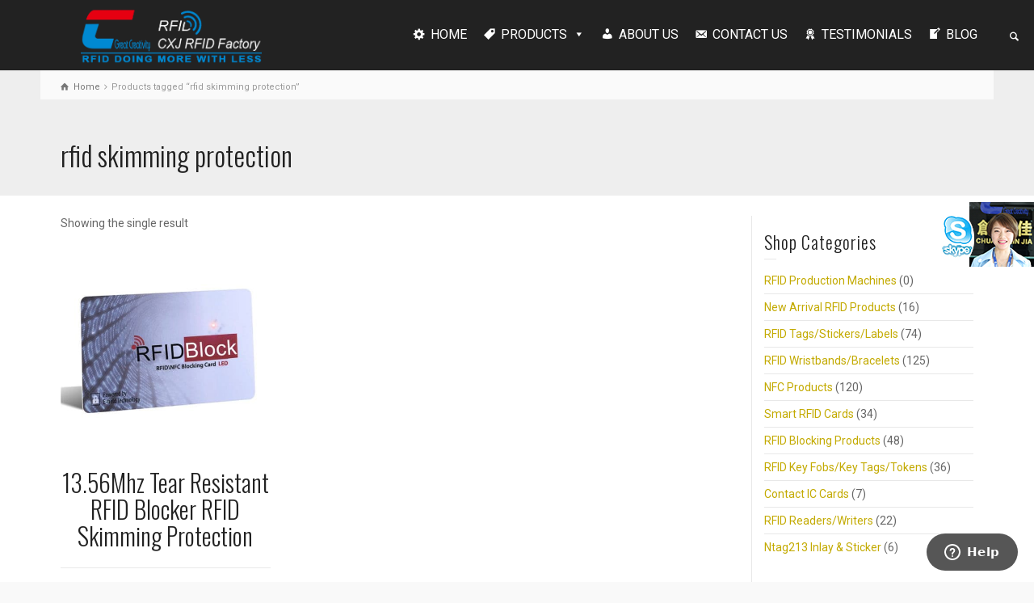

--- FILE ---
content_type: text/html; charset=UTF-8
request_url: https://www.cxjrfidfactory.com/product-tag/rfid-skimming-protection/
body_size: 50723
content:
<!doctype html>
<html lang="en-US" prefix="og: http://ogp.me/ns#" class="no-js">
<head>
<!-- Google Tag Manager -->
<script>(function(w,d,s,l,i){w[l]=w[l]||[];w[l].push({'gtm.start':
new Date().getTime(),event:'gtm.js'});var f=d.getElementsByTagName(s)[0],
j=d.createElement(s),dl=l!='dataLayer'?'&l='+l:'';j.async=true;j.src=
'https://www.googletagmanager.com/gtm.js?id='+i+dl;f.parentNode.insertBefore(j,f);
})(window,document,'script','dataLayer','GTM-N97FWTQ');</script>
<!-- End Google Tag Manager -->


<script>
  (function(i,s,o,g,r,a,m){i['GoogleAnalyticsObject']=r;i[r]=i[r]||function(){
  (i[r].q=i[r].q||[]).push(arguments)},i[r].l=1*new Date();a=s.createElement(o),
  m=s.getElementsByTagName(o)[0];a.async=1;a.src=g;m.parentNode.insertBefore(a,m)
  })(window,document,'script','//www.google-analytics.com/analytics.js','ga');

  ga('create', 'UA-70048585-1', 'auto');
  ga('create', 'UA-72417380-1', {'name':'ii'});
  ga('send', 'pageview');
  ga('ii.send', 'pageview');
</script>

<meta http-equiv="Content-Security-Policy" content="upgrade-insecure-requests">
<meta name="p:domain_verify" content="82ff5bbe0d38e5272788a2230f3d4971"/> 
<meta charset="UTF-8" />  
<meta name="viewport" content="width=device-width, initial-scale=1, maximum-scale=1">
<link rel="icon" type="image/png" href="https://www.cxjrfidfactory.com/wp-content/uploads/2019/05/cxjrfidfactory-ico.png"><link rel="alternate" type="application/rss+xml" title="CXJRFIDFactory RSS Feed" href="https://www.cxjrfidfactory.com/feed/" />
<link rel="alternate" type="application/atom+xml" title="CXJRFIDFactory Atom Feed" href="https://www.cxjrfidfactory.com/feed/atom/" />
<link rel="pingback" href="https://www.cxjrfidfactory.com/xmlrpc.php" />
<title>rfid skimming protection - CXJRFIDFactory</title>
<script type="text/javascript">/*<![CDATA[ */ var html = document.getElementsByTagName("html")[0]; html.className = html.className.replace("no-js", "js"); window.onerror=function(e,f){var body = document.getElementsByTagName("body")[0]; body.className = body.className.replace("rt-loading", ""); var e_file = document.createElement("a");e_file.href = f;console.log( e );console.log( e_file.pathname );}/* ]]>*/</script>

<!-- This site is optimized with the Yoast SEO plugin v7.5.1 - https://yoast.com/wordpress/plugins/seo/ -->
<link rel="canonical" href="https://www.cxjrfidfactory.com/product-tag/rfid-skimming-protection/" />
<meta property="og:locale" content="en_US" />
<meta property="og:type" content="object" />
<meta property="og:title" content="rfid skimming protection - CXJRFIDFactory" />
<meta property="og:url" content="https://www.cxjrfidfactory.com/product-tag/rfid-skimming-protection/" />
<meta property="og:site_name" content="CXJRFIDFactory" />
<meta name="twitter:card" content="summary" />
<meta name="twitter:title" content="rfid skimming protection - CXJRFIDFactory" />
<script type='application/ld+json'>{"@context":"https:\/\/schema.org","@type":"Organization","url":"https:\/\/www.cxjrfidfactory.com\/","sameAs":[],"@id":"https:\/\/www.cxjrfidfactory.com\/#organization","name":"Shenzhen Chuangxinjia RFID Tag Co.,Ltd","logo":"https:\/\/www.cxjrfidfactory.com\/wp-content\/uploads\/2019\/05\/RFID-Web-logo.png"}</script>
<!-- / Yoast SEO plugin. -->

<link rel='dns-prefetch' href='//fonts.googleapis.com' />
<link rel='dns-prefetch' href='//s.w.org' />
<link rel="alternate" type="application/rss+xml" title="CXJRFIDFactory &raquo; Feed" href="https://www.cxjrfidfactory.com/feed/" />
<link rel="alternate" type="application/rss+xml" title="CXJRFIDFactory &raquo; Comments Feed" href="https://www.cxjrfidfactory.com/comments/feed/" />
<link rel="alternate" type="application/rss+xml" title="CXJRFIDFactory &raquo; rfid skimming protection Tag Feed" href="https://www.cxjrfidfactory.com/product-tag/rfid-skimming-protection/feed/" />
		<script type="text/javascript">
			window._wpemojiSettings = {"baseUrl":"https:\/\/s.w.org\/images\/core\/emoji\/2.3\/72x72\/","ext":".png","svgUrl":"https:\/\/s.w.org\/images\/core\/emoji\/2.3\/svg\/","svgExt":".svg","source":{"concatemoji":"https:\/\/www.cxjrfidfactory.com\/wp-includes\/js\/wp-emoji-release.min.js?ver=4.8.25"}};
			!function(t,a,e){var r,i,n,o=a.createElement("canvas"),l=o.getContext&&o.getContext("2d");function c(t){var e=a.createElement("script");e.src=t,e.defer=e.type="text/javascript",a.getElementsByTagName("head")[0].appendChild(e)}for(n=Array("flag","emoji4"),e.supports={everything:!0,everythingExceptFlag:!0},i=0;i<n.length;i++)e.supports[n[i]]=function(t){var e,a=String.fromCharCode;if(!l||!l.fillText)return!1;switch(l.clearRect(0,0,o.width,o.height),l.textBaseline="top",l.font="600 32px Arial",t){case"flag":return(l.fillText(a(55356,56826,55356,56819),0,0),e=o.toDataURL(),l.clearRect(0,0,o.width,o.height),l.fillText(a(55356,56826,8203,55356,56819),0,0),e===o.toDataURL())?!1:(l.clearRect(0,0,o.width,o.height),l.fillText(a(55356,57332,56128,56423,56128,56418,56128,56421,56128,56430,56128,56423,56128,56447),0,0),e=o.toDataURL(),l.clearRect(0,0,o.width,o.height),l.fillText(a(55356,57332,8203,56128,56423,8203,56128,56418,8203,56128,56421,8203,56128,56430,8203,56128,56423,8203,56128,56447),0,0),e!==o.toDataURL());case"emoji4":return l.fillText(a(55358,56794,8205,9794,65039),0,0),e=o.toDataURL(),l.clearRect(0,0,o.width,o.height),l.fillText(a(55358,56794,8203,9794,65039),0,0),e!==o.toDataURL()}return!1}(n[i]),e.supports.everything=e.supports.everything&&e.supports[n[i]],"flag"!==n[i]&&(e.supports.everythingExceptFlag=e.supports.everythingExceptFlag&&e.supports[n[i]]);e.supports.everythingExceptFlag=e.supports.everythingExceptFlag&&!e.supports.flag,e.DOMReady=!1,e.readyCallback=function(){e.DOMReady=!0},e.supports.everything||(r=function(){e.readyCallback()},a.addEventListener?(a.addEventListener("DOMContentLoaded",r,!1),t.addEventListener("load",r,!1)):(t.attachEvent("onload",r),a.attachEvent("onreadystatechange",function(){"complete"===a.readyState&&e.readyCallback()})),(r=e.source||{}).concatemoji?c(r.concatemoji):r.wpemoji&&r.twemoji&&(c(r.twemoji),c(r.wpemoji)))}(window,document,window._wpemojiSettings);
		</script>
		<style type="text/css">
img.wp-smiley,
img.emoji {
	display: inline !important;
	border: none !important;
	box-shadow: none !important;
	height: 1em !important;
	width: 1em !important;
	margin: 0 .07em !important;
	vertical-align: -0.1em !important;
	background: none !important;
	padding: 0 !important;
}
</style>
<link rel='stylesheet' id='contact-form-7-css'  href='https://www.cxjrfidfactory.com/wp-content/plugins/contact-form-7/includes/css/styles.css?ver=4.9.2' type='text/css' media='all' />
<link rel='stylesheet' id='rs-plugin-settings-css'  href='https://www.cxjrfidfactory.com/wp-content/plugins/revslider/public/assets/css/settings.css?ver=5.0.8.5' type='text/css' media='all' />
<style id='rs-plugin-settings-inline-css' type='text/css'>
#rs-demo-id {}
</style>
<link rel='stylesheet' id='megamenu-css'  href='https://www.cxjrfidfactory.com/wp-content/uploads/maxmegamenu/style.css?ver=c089a2' type='text/css' media='all' />
<link rel='stylesheet' id='dashicons-css'  href='https://www.cxjrfidfactory.com/wp-includes/css/dashicons.min.css?ver=4.8.25' type='text/css' media='all' />
<style id='dashicons-inline-css' type='text/css'>
[data-font="Dashicons"]:before {font-family: 'Dashicons' !important;content: attr(data-icon) !important;speak: none !important;font-weight: normal !important;font-variant: normal !important;text-transform: none !important;line-height: 1 !important;font-style: normal !important;-webkit-font-smoothing: antialiased !important;-moz-osx-font-smoothing: grayscale !important;}
</style>
<link rel='stylesheet' id='theme-style-all-css'  href='https://www.cxjrfidfactory.com/wp-content/themes/cxjrfidcard/css/layout2/app.min.css?ver=4.8.25' type='text/css' media='all' />
<link rel='stylesheet' id='rt-woocommerce-css'  href='https://www.cxjrfidfactory.com/wp-content/themes/cxjrfidcard/css/woocommerce/rt-woocommerce.min.css?ver=4.8.25' type='text/css' media='all' />
<link rel='stylesheet' id='mediaelement-skin-css'  href='https://www.cxjrfidfactory.com/wp-content/themes/cxjrfidcard/css/mejs-skin.min.css?ver=4.8.25' type='text/css' media='all' />
<link rel='stylesheet' id='fontello-css'  href='https://www.cxjrfidfactory.com/wp-content/themes/cxjrfidcard/css/fontello/css/fontello.css?ver=4.8.25' type='text/css' media='all' />
<link rel='stylesheet' id='jackbox-css'  href='https://www.cxjrfidfactory.com/wp-content/themes/cxjrfidcard/js/lightbox/css/jackbox.min.css?ver=4.8.25' type='text/css' media='all' />
<!--[if IE 9]>
<link rel='stylesheet' id='theme-ie9-css'  href='https://www.cxjrfidfactory.com/wp-content/themes/cxjrfidcard/css/ie9.min.css?ver=4.8.25' type='text/css' media='all' />
<![endif]-->
<!--[if lt IE 9]>
<link rel='stylesheet' id='vc_lte_ie9-css'  href='https://www.cxjrfidfactory.com/wp-content/plugins/js_composer/assets/css/vc_lte_ie9.min.css?ver=6.0.3' type='text/css' media='screen' />
<![endif]-->
<link rel='stylesheet' id='theme-style-css'  href='https://www.cxjrfidfactory.com/wp-content/themes/cxjrfidcard/style.css?ver=4.8.25' type='text/css' media='all' />
<link rel='stylesheet' id='theme-dynamic-css'  href='https://www.cxjrfidfactory.com/wp-content/uploads/rttheme19/dynamic-style.css?ver=250407112008' type='text/css' media='all' />
<link rel='stylesheet' id='rt-google-fonts-css'  href='//fonts.googleapis.com/css?family=Oswald%3A300%2Cregular%7CRoboto%3Aregular&#038;subset=latin%2Cgreek-ext%2Ccyrillic%2Cvietnamese%2Cgreek%2Ccyrillic-ext&#038;ver=4.8.25' type='text/css' media='all' />
<script type='text/javascript' src='https://www.cxjrfidfactory.com/wp-includes/js/jquery/jquery.js?ver=1.12.4'></script>
<script type='text/javascript' src='https://www.cxjrfidfactory.com/wp-includes/js/jquery/jquery-migrate.min.js?ver=1.4.1'></script>
<script type='text/javascript' src='https://www.cxjrfidfactory.com/wp-content/plugins/revslider/public/assets/js/jquery.themepunch.tools.min.js?ver=5.0.8.5'></script>
<script type='text/javascript' src='https://www.cxjrfidfactory.com/wp-content/plugins/revslider/public/assets/js/jquery.themepunch.revolution.min.js?ver=5.0.8.5'></script>
<script type='text/javascript'>
/* <![CDATA[ */
var wc_add_to_cart_params = {"ajax_url":"\/wp-admin\/admin-ajax.php","wc_ajax_url":"https:\/\/www.cxjrfidfactory.com\/?wc-ajax=%%endpoint%%","i18n_view_cart":"View cart","cart_url":"https:\/\/www.cxjrfidfactory.com","is_cart":"","cart_redirect_after_add":"no"};
/* ]]> */
</script>
<script type='text/javascript' src='https://www.cxjrfidfactory.com/wp-content/plugins/woocommerce/assets/js/frontend/add-to-cart.min.js?ver=3.2.6'></script>
<script type='text/javascript' src='https://www.cxjrfidfactory.com/wp-content/plugins/js_composer/assets/js/vendors/woocommerce-add-to-cart.js?ver=6.0.3'></script>
<link rel='https://api.w.org/' href='https://www.cxjrfidfactory.com/wp-json/' />
<link rel="EditURI" type="application/rsd+xml" title="RSD" href="https://www.cxjrfidfactory.com/xmlrpc.php?rsd" />
<link rel="wlwmanifest" type="application/wlwmanifest+xml" href="https://www.cxjrfidfactory.com/wp-includes/wlwmanifest.xml" /> 
<meta name="generator" content="WordPress 4.8.25" />
<meta name="generator" content="WooCommerce 3.2.6" />

<!--[if lt IE 9]><script src="https://www.cxjrfidfactory.com/wp-content/themes/cxjrfidcard/js/html5shiv.min.js"></script><![endif]-->
<!--[if gte IE 9]> <style type="text/css"> .gradient { filter: none; } </style> <![endif]-->
	<noscript><style>.woocommerce-product-gallery{ opacity: 1 !important; }</style></noscript>
	
<!-- WooCommerce Facebook Integration Begin -->
<!-- Facebook Pixel Code -->
<script>
!function(f,b,e,v,n,t,s){if(f.fbq)return;n=f.fbq=function(){n.callMethod?
n.callMethod.apply(n,arguments):n.queue.push(arguments)};if(!f._fbq)f._fbq=n;
n.push=n;n.loaded=!0;n.version='2.0';n.queue=[];t=b.createElement(e);t.async=!0;
t.src=v;s=b.getElementsByTagName(e)[0];s.parentNode.insertBefore(t,s)}(window,
document,'script','https://connect.facebook.net/en_US/fbevents.js');
fbq('init', '1881056838590946', {}, {
    "agent": "woocommerce-3.2.6-1.6.0"
});

fbq('track', 'PageView', {
    "source": "woocommerce",
    "version": "3.2.6",
    "pluginVersion": "1.6.0"
});
</script>
<!-- DO NOT MODIFY -->
<!-- End Facebook Pixel Code -->
<!-- WooCommerce Facebook Integration end -->
      
<!-- Facebook Pixel Code -->
<noscript>
<img height="1" width="1" style="display:none"
src="https://www.facebook.com/tr?id=1881056838590946&ev=PageView&noscript=1"/>
</noscript>
<!-- DO NOT MODIFY -->
<!-- End Facebook Pixel Code -->
    <meta name="generator" content="Powered by WPBakery Page Builder - drag and drop page builder for WordPress."/>
<meta name="generator" content="Powered by Slider Revolution 5.0.8.5 - responsive, Mobile-Friendly Slider Plugin for WordPress with comfortable drag and drop interface." />
<link rel="icon" href="https://www.cxjrfidfactory.com/wp-content/uploads/2018/06/cropped-RFID-NFC-Factory-1-32x32.png" sizes="32x32" />
<link rel="icon" href="https://www.cxjrfidfactory.com/wp-content/uploads/2018/06/cropped-RFID-NFC-Factory-1-192x192.png" sizes="192x192" />
<link rel="apple-touch-icon-precomposed" href="https://www.cxjrfidfactory.com/wp-content/uploads/2018/06/cropped-RFID-NFC-Factory-1-180x180.png" />
<meta name="msapplication-TileImage" content="https://www.cxjrfidfactory.com/wp-content/uploads/2018/06/cropped-RFID-NFC-Factory-1-270x270.png" />
		<style type="text/css" id="wp-custom-css">
			/*
You can add your own CSS here.

Click the help icon above to learn more.
*/		</style>
	<noscript><style> .wpb_animate_when_almost_visible { opacity: 1; }</style></noscript><style type="text/css">/** Mega Menu CSS: fs **/</style>

</head>
<body class="archive tax-product_tag term-rfid-skimming-protection term-921 woocommerce woocommerce-page mega-menu-rt-theme-main-navigation rt-loading  layout2 wpb-js-composer js-comp-ver-6.0.3 vc_responsive">

<!-- Google Tag Manager (noscript) -->
<noscript><iframe src="https://www.googletagmanager.com/ns.html?id=GTM-N97FWTQ"
height="0" width="0" style="display:none;visibility:hidden"></iframe></noscript>
<!-- End Google Tag Manager (noscript) -->

<div class="go-to-top icon-up-open"></div>

<!-- background wrapper -->
<div id="container">   
 
	

				

	<header class="top-header fullwidth sticky">

				

		<div class="header-elements fullwidth">
		
			<!-- mobile menu button -->
			<div class="mobile-menu-button icon-menu"></div>

			
			<!-- logo -->
			<div id="logo" class="site-logo">
				 <a href="https://www.cxjrfidfactory.com" title="CXJRFIDFactory"><img src="https://www.cxjrfidfactory.com/wp-content/uploads/2019/05/RFID-Web-logo.png" alt="CXJRFIDFactory" class="main_logo" /></a> 		
			</div><!-- / end #logo -->

			<div class="header-right">
						

				<!-- navigation holder -->
				<nav>
					<div id="mega-menu-wrap-rt-theme-main-navigation" class="mega-menu-wrap"><div class="mega-menu-toggle" tabindex="0"><div class='mega-toggle-block mega-menu-toggle-block mega-toggle-block-right mega-toggle-block-1' id='mega-toggle-block-1'></div></div><ul id="mega-menu-rt-theme-main-navigation" class="mega-menu mega-menu-horizontal mega-no-js" data-event="hover_intent" data-effect="disabled" data-effect-speed="200" data-second-click="close" data-document-click="collapse" data-vertical-behaviour="standard" data-breakpoint="600" data-unbind="true"><li class='mega-menu-item mega-menu-item-type-post_type mega-menu-item-object-page mega-menu-item-home mega-align-bottom-left mega-menu-flyout mega-has-icon mega-menu-item-2826' id='mega-menu-item-2826'><a class="dashicons-admin-generic mega-menu-link" href="https://www.cxjrfidfactory.com/" tabindex="0">HOME</a></li><li class='mega-menu-item mega-menu-item-type-custom mega-menu-item-object-custom mega-menu-item-has-children mega-align-bottom-left mega-menu-megamenu mega-has-icon mega-menu-item-2966' id='mega-menu-item-2966'><a class="dashicons-tag mega-menu-link" href="/products" aria-haspopup="true" tabindex="0">PRODUCTS</a>
<ul class="mega-sub-menu">
<li class='mega-menu-item mega-menu-item-type-custom mega-menu-item-object-custom mega-menu-item-has-children mega-has-icon mega-menu-columns-1-of-3 mega-menu-item-2999' id='mega-menu-item-2999'><a class="dashicons-marker mega-menu-link" href="/product-category/rfid-wristbands-bracelets/" aria-haspopup="true">RFID Wristbands</a>
	<ul class="mega-sub-menu">
<li class='mega-menu-item mega-menu-item-type-custom mega-menu-item-object-custom mega-menu-item-3004' id='mega-menu-item-3004'><a class="mega-menu-link" href="/product-category/rfid-wristbands-bracelets/rfid-silicone-wristbands-bracelets/">RFID Silicone Wristbands</a></li><li class='mega-menu-item mega-menu-item-type-custom mega-menu-item-object-custom mega-menu-item-3002' id='mega-menu-item-3002'><a class="mega-menu-link" href="/product-category/rfid-wristbands-bracelets/rfid-festival-fabric-woven-wristbands/">RFID Woven Wristbands</a></li><li class='mega-menu-item mega-menu-item-type-custom mega-menu-item-object-custom mega-menu-item-3000' id='mega-menu-item-3000'><a class="mega-menu-link" href="/product-category/rfid-wristbands-bracelets/elastic-rfid-wristbands/">RFID Elastic Wristbands</a></li><li class='mega-menu-item mega-menu-item-type-custom mega-menu-item-object-custom mega-menu-item-3003' id='mega-menu-item-3003'><a class="mega-menu-link" href="/product-category/rfid-wristbands-bracelets/rfid-pvc-wristbands-bracelets/">RFID PVC Wristbands</a></li><li class='mega-menu-item mega-menu-item-type-custom mega-menu-item-object-custom mega-menu-item-3001' id='mega-menu-item-3001'><a class="mega-menu-link" href="/product-category/rfid-wristbands-bracelets/disposable-rfid-wristbands/">RFID Disposable Wristbands</a></li>	</ul>
</li><li class='mega-menu-item mega-menu-item-type-custom mega-menu-item-object-custom mega-menu-item-has-children mega-has-icon mega-menu-columns-1-of-3 mega-menu-item-2990' id='mega-menu-item-2990'><a class="dashicons-category mega-menu-link" href="/product-category/rfid-tags-stickers-labels/" aria-haspopup="true">RFID Tags</a>
	<ul class="mega-sub-menu">
<li class='mega-menu-item mega-menu-item-type-custom mega-menu-item-object-custom mega-menu-item-2991' id='mega-menu-item-2991'><a class="mega-menu-link" href="/product-category/rfid-tags-stickers-labels/dry-wet-rfid-inlays/">Dry/Wet RFID Inlays</a></li><li class='mega-menu-item mega-menu-item-type-custom mega-menu-item-object-custom mega-menu-item-9549' id='mega-menu-item-9549'><a class="mega-menu-link" href="/product-category/rfid-tags-stickers-labels/rfid-asset-tags/">RFID Asset Tags</a></li><li class='mega-menu-item mega-menu-item-type-custom mega-menu-item-object-custom mega-menu-item-2994' id='mega-menu-item-2994'><a class="mega-menu-link" href="/product-category/rfid-tags-stickers-labels/rfid-jewelry-tags/">RFID Jewelry Tags</a></li><li class='mega-menu-item mega-menu-item-type-custom mega-menu-item-object-custom mega-menu-item-2995' id='mega-menu-item-2995'><a class="mega-menu-link" href="/product-category/rfid-tags-stickers-labels/rfid-laundry-tags/">RFID Laundry Tags</a></li><li class='mega-menu-item mega-menu-item-type-custom mega-menu-item-object-custom mega-menu-item-8799' id='mega-menu-item-8799'><a class="mega-menu-link" href="/product-category/rfid-tags-stickers-labels/industrial-rfid-tags/">RFID Industrial tags</a></li><li class='mega-menu-item mega-menu-item-type-custom mega-menu-item-object-custom mega-menu-item-2997' id='mega-menu-item-2997'><a class="mega-menu-link" href="/product-category/rfid-tags-stickers-labels/fpc-rfid-tags/">FPC Micro RFID Tags</a></li><li class='mega-menu-item mega-menu-item-type-custom mega-menu-item-object-custom mega-menu-item-2993' id='mega-menu-item-2993'><a class="mega-menu-link" href="/product-category/rfid-tags-stickers-labels/rfid-anti-metal-tags/">RFID Anti-Metal Tags</a></li><li class='mega-menu-item mega-menu-item-type-custom mega-menu-item-object-custom mega-menu-item-2996' id='mega-menu-item-2996'><a class="mega-menu-link" href="/product-category/rfid-tags-stickers-labels/rfid-library-tags-labels/">RFID Library Tags/Labels</a></li><li class='mega-menu-item mega-menu-item-type-custom mega-menu-item-object-custom mega-menu-item-2998' id='mega-menu-item-2998'><a class="mega-menu-link" href="/product-category/rfid-tags-stickers-labels/rfid-windshield-tags-labels/">RFID Windshield Tags/Labels</a></li>	</ul>
</li><li class='mega-menu-item mega-menu-item-type-custom mega-menu-item-object-custom mega-menu-item-has-children mega-has-icon mega-menu-columns-1-of-3 mega-menu-item-2968' id='mega-menu-item-2968'><a class="dashicons-media-archive mega-menu-link" href="/product-category/nfc-products/" aria-haspopup="true">NFC Products</a>
	<ul class="mega-sub-menu">
<li class='mega-menu-item mega-menu-item-type-custom mega-menu-item-object-custom mega-menu-item-11398' id='mega-menu-item-11398'><a class="mega-menu-link" href="/product-category/nfc-products/hot-nfc-products/">Hot NFC Products</a></li><li class='mega-menu-item mega-menu-item-type-custom mega-menu-item-object-custom mega-menu-item-2974' id='mega-menu-item-2974'><a class="mega-menu-link" href="/product-category/nfc-products/nfc-tags-stickers-labels/">NFC Tags</a></li><li class='mega-menu-item mega-menu-item-type-custom mega-menu-item-object-custom mega-menu-item-2971' id='mega-menu-item-2971'><a class="mega-menu-link" href="/product-category/nfc-products/nfc-cards/">NFC Cards</a></li><li class='mega-menu-item mega-menu-item-type-custom mega-menu-item-object-custom mega-menu-item-2973' id='mega-menu-item-2973'><a class="mega-menu-link" href="/product-category/nfc-products/nfc-posters/">NFC Posters</a></li><li class='mega-menu-item mega-menu-item-type-custom mega-menu-item-object-custom mega-menu-item-11309' id='mega-menu-item-11309'><a class="mega-menu-link" href="https://www.cxjrfidfactory.com/product-category/nfc-products/nfc-qr-tags/">NFC QR Tags</a></li><li class='mega-menu-item mega-menu-item-type-custom mega-menu-item-object-custom mega-menu-item-2969' id='mega-menu-item-2969'><a class="mega-menu-link" href="/product-category/nfc-products/dry-wet-nfc-inlays/">Dry/Wet NFC Inlays</a></li><li class='mega-menu-item mega-menu-item-type-custom mega-menu-item-object-custom mega-menu-item-2970' id='mega-menu-item-2970'><a class="mega-menu-link" href="/product-category/nfc-products/nfc-anti-metal-tags/">NFC Anti-Metal Tags</a></li><li class='mega-menu-item mega-menu-item-type-custom mega-menu-item-object-custom mega-menu-item-2975' id='mega-menu-item-2975'><a class="mega-menu-link" href="/product-category/nfc-products/nfc-tokens-coin-tags/">NFC Tokens/Coin Tags</a></li><li class='mega-menu-item mega-menu-item-type-custom mega-menu-item-object-custom mega-menu-item-2972' id='mega-menu-item-2972'><a class="mega-menu-link" href="/product-category/nfc-products/nfc-keyfobs-epoxy-tags/">NFC Keyfobs/Epoxy Tags</a></li><li class='mega-menu-item mega-menu-item-type-custom mega-menu-item-object-custom mega-menu-item-2976' id='mega-menu-item-2976'><a class="mega-menu-link" href="/product-category/nfc-products/nfc-wristbands-bracelets/">NFC Wristbands/Bracelets</a></li>	</ul>
</li><li class='mega-menu-item mega-menu-item-type-custom mega-menu-item-object-custom mega-menu-item-has-children mega-has-icon mega-menu-columns-1-of-3 mega-menu-clear mega-menu-item-2978' id='mega-menu-item-2978'><a class="dashicons-shield mega-menu-link" href="/product-category/rfid-blocking-products/" aria-haspopup="true">RFID Blocking</a>
	<ul class="mega-sub-menu">
<li class='mega-menu-item mega-menu-item-type-custom mega-menu-item-object-custom mega-menu-item-2980' id='mega-menu-item-2980'><a class="mega-menu-link" href="/product-category/rfid-blocking-products/rfid-blocking-cards/">RFID Blocking Cards</a></li><li class='mega-menu-item mega-menu-item-type-custom mega-menu-item-object-custom mega-menu-item-9184' id='mega-menu-item-9184'><a class="mega-menu-link" href="/product-category/rfid-blocking-products/rfid-blocking-bag/">RFID Blocking Bags</a></li><li class='mega-menu-item mega-menu-item-type-custom mega-menu-item-object-custom mega-menu-item-2979' id='mega-menu-item-2979'><a class="mega-menu-link" href="/product-category/rfid-blocking-products/rfid-blocking-case/">RFID Blocking Cases</a></li><li class='mega-menu-item mega-menu-item-type-custom mega-menu-item-object-custom mega-menu-item-2982' id='mega-menu-item-2982'><a class="mega-menu-link" href="/product-category/rfid-blocking-products/rfid-blocking-sleeves/">RFID Blocking Sleeves</a></li>	</ul>
</li><li class='mega-menu-item mega-menu-item-type-custom mega-menu-item-object-custom mega-menu-item-has-children mega-has-icon mega-menu-columns-1-of-3 mega-menu-item-3005' id='mega-menu-item-3005'><a class="dashicons-media-default mega-menu-link" href="/product-category/smart-rfid-cards/" aria-haspopup="true">Smart RFID Cards</a>
	<ul class="mega-sub-menu">
<li class='mega-menu-item mega-menu-item-type-custom mega-menu-item-object-custom mega-menu-item-3006' id='mega-menu-item-3006'><a class="mega-menu-link" href="/product-category/smart-rfid-cards/125khz-lf-smart-rfid-cards/">125KHz LF RFID Cards</a></li><li class='mega-menu-item mega-menu-item-type-custom mega-menu-item-object-custom mega-menu-item-3007' id='mega-menu-item-3007'><a class="mega-menu-link" href="https://www.cxjrfidfactory.com/product-category/smart-rfid-cards/13-56mhz-hf-rfid-cards/">13.56MHz HF RFID Cards</a></li><li class='mega-menu-item mega-menu-item-type-custom mega-menu-item-object-custom mega-menu-item-3008' id='mega-menu-item-3008'><a class="mega-menu-link" href="https://www.cxjrfidfactory.com/product-category/smart-rfid-cards/860-960mhz-uhf-rfid-cards/">860~960MHz UHF RFID Cards</a></li><li class='mega-menu-item mega-menu-item-type-custom mega-menu-item-object-custom mega-menu-item-3009' id='mega-menu-item-3009'><a class="mega-menu-link" href="/product-category/smart-rfid-cards/dual-frequency-smart-rfid-cards/">Dual-Frequency Smart Cards</a></li><li class='mega-menu-item mega-menu-item-type-custom mega-menu-item-object-custom mega-menu-item-3010' id='mega-menu-item-3010'><a class="mega-menu-link" href="/product-category/smart-rfid-cards/other-smart-rfid-cards/">Other Smart Cards</a></li>	</ul>
</li><li class='mega-menu-item mega-menu-item-type-custom mega-menu-item-object-custom mega-menu-item-has-children mega-has-icon mega-menu-columns-1-of-3 mega-menu-item-2983' id='mega-menu-item-2983'><a class="dashicons-admin-network mega-menu-link" href="/product-category/rfid-key-fobs-key-tags-tokens/" aria-haspopup="true">RFID Key Fobs/Tokens</a>
	<ul class="mega-sub-menu">
<li class='mega-menu-item mega-menu-item-type-custom mega-menu-item-object-custom mega-menu-item-2987' id='mega-menu-item-2987'><a class="mega-menu-link" href="/product-category/rfid-key-fobs-key-tags-tokens/pvc-plastic-key-fobs-tags/">PVC Plastic Key Fobs/Tags</a></li><li class='mega-menu-item mega-menu-item-type-custom mega-menu-item-object-custom mega-menu-item-2984' id='mega-menu-item-2984'><a class="mega-menu-link" href="/product-category/rfid-key-fobs-key-tags-tokens/abs-rfid-key-fobs-tokens/">ABS RFID Key Fobs/Tokens</a></li><li class='mega-menu-item mega-menu-item-type-custom mega-menu-item-object-custom mega-menu-item-2985' id='mega-menu-item-2985'><a class="mega-menu-link" href="/product-category/rfid-key-fobs-key-tags-tokens/leather-key-fobs-tags/">Leather Key Fobs/Tags</a></li><li class='mega-menu-item mega-menu-item-type-custom mega-menu-item-object-custom mega-menu-item-2988' id='mega-menu-item-2988'><a class="mega-menu-link" href="/product-category/rfid-key-fobs-key-tags-tokens/rfid-epoxy-key-tags/">RFID Epoxy Key Tags</a></li><li class='mega-menu-item mega-menu-item-type-custom mega-menu-item-object-custom mega-menu-item-2986' id='mega-menu-item-2986'><a class="mega-menu-link" href="/product-category/rfid-key-fobs-key-tags-tokens/other-rfid-key-fobs/">Other RFID Key Fobs</a></li>	</ul>
</li><li class='mega-menu-item mega-menu-item-type-custom mega-menu-item-object-custom mega-menu-item-has-children mega-has-icon mega-menu-columns-1-of-3 mega-menu-clear mega-menu-item-2989' id='mega-menu-item-2989'><a class="dashicons-pressthis mega-menu-link" href="/product-category/rfid-readers-writers/" aria-haspopup="true">RFID Readers/Writers</a>
	<ul class="mega-sub-menu">
<li class='mega-menu-item mega-menu-item-type-custom mega-menu-item-object-custom mega-menu-item-9186' id='mega-menu-item-9186'><a class="mega-menu-link" href="/product-category/rfid-readers-writers/handheld-rfid-readers/">Handheld RFID Readers</a></li>	</ul>
</li><li class='mega-menu-item mega-menu-item-type-custom mega-menu-item-object-custom mega-has-icon mega-menu-columns-1-of-3 mega-menu-item-2967' id='mega-menu-item-2967'><a class="dashicons-id mega-menu-link" href="/product-category/contact-ic-cards/">Contact IC Cards</a></li></ul>
</li><li class='mega-menu-item mega-menu-item-type-post_type mega-menu-item-object-page mega-align-bottom-left mega-menu-megamenu mega-has-icon mega-menu-item-3050' id='mega-menu-item-3050'><a class="dashicons-admin-users mega-menu-link" href="https://www.cxjrfidfactory.com/about-us/" tabindex="0">ABOUT US</a></li><li class='mega-menu-item mega-menu-item-type-post_type mega-menu-item-object-page mega-align-bottom-left mega-menu-flyout mega-has-icon mega-menu-item-3051' id='mega-menu-item-3051'><a class="dashicons-email-alt mega-menu-link" href="https://www.cxjrfidfactory.com/contact/" tabindex="0">CONTACT US</a></li><li class='mega-menu-item mega-menu-item-type-post_type mega-menu-item-object-page mega-align-bottom-left mega-menu-flyout mega-has-icon mega-menu-item-3053' id='mega-menu-item-3053'><a class="dashicons-awards mega-menu-link" href="https://www.cxjrfidfactory.com/testimonials/" tabindex="0">TESTIMONIALS</a></li><li class='mega-menu-item mega-menu-item-type-post_type mega-menu-item-object-page mega-align-bottom-left mega-menu-flyout mega-has-icon mega-menu-item-3056' id='mega-menu-item-3056'><a class="dashicons-welcome-write-blog mega-menu-link" href="https://www.cxjrfidfactory.com/blog/" tabindex="0">BLOG</a></li></ul></div>    
				</nav>
		
						<!-- shortcut buttons -->
		<div id="tools">
			<ul>
				<li class="tool-icon" title="Open"><span class="icon-plus"></span></li>
			</ul> 
			<ul>

				
							

				
									<li class="tool-icon search" title="Search"><span class="icon-search"></span>
						<div class="widget">
							<form method="get"  action="https://www.cxjrfidfactory.com/"  class="wp-search-form rt_form">
	<ul>
		<li><input type="text" class='search showtextback' placeholder="search" name="s" /><span class="icon-search-1"></span></li>
	</ul>
	</form>						</div>
					</li>

				
							</ul>
		</div><!-- / end #tools -->

	
			</div><!-- / end .header-right -->

		</div>
	</header>



	<!-- main contents -->
	<div id="main_content">

	
<div class="content_row row sub_page_header fullwidth" style="background-color: #eeeeee;">
	
	<div class="content_row_wrapper  default" ><div class="col col-sm-12"><div class="breadcrumb"><div itemscope itemtype="http://data-vocabulary.org/Breadcrumb"><a class="icon-home" itemprop="url" href="https://www.cxjrfidfactory.com"><span title="CXJRFIDFactory">Home</span></a></div> <span class="icon-angle-right"></span> Products tagged &ldquo;rfid skimming protection&rdquo;</div><section class="page-title"><h1>rfid skimming protection</h1></section></div></div>
</div>

	<div  class="content_row default-style no-composer overlap fullwidth"><div class="content_row_wrapper clearfix "><div class="col col-sm-12 col-xs-12 ">
						<div class="row fixed_heights">
						<div class="col col-sm-9 col-xs-12">
 					

				

	<div class="woocommerce">
		
		
		
			<p class="woocommerce-result-count">
	Showing the single result</p>
 
			
			 


			<div class="product_holder clearfix border_grid fixed_heights woocommerce"> 				
					<div class="row clearfix">
<div class="first last first-row last-row col col-sm-4 post-8954 product type-product status-publish has-post-thumbnail product_cat-rfid-blocking-products product_cat-rfid-blocking-cards product_tag-rfid-blocker product_tag-rfid-blocking-card product_tag-rfid-skimming-protection  instock shipping-taxable product-type-simple">

	<div class="product_item_holder">
		<a href="https://www.cxjrfidfactory.com/product/tear-resistant-rfid-blocker-card-rfid-skimming-protection/" class="woocommerce-LoopProduct-link woocommerce-loop-product__link">
			<div class="featured_image"><a href="https://www.cxjrfidfactory.com/product/tear-resistant-rfid-blocker-card-rfid-skimming-protection/" class="imgeffect link"><img src="https://www.cxjrfidfactory.com/wp-content/uploads/2018/05/CXJ-RBC002-480x480.jpg" alt="" class="" /></a></div>
			<div class="product_info">
				<h2 class="woocommerce-loop-product__title">13.56Mhz Tear Resistant RFID Blocker RFID Skimming Protection</h2>

				<div class="product_info_footer clearfix">
								</div>

			</div> 
		</a>			
	</div>

</div>



				
			</div></div>
			
		
	</div>
	
<!-- Google Code for rfid&#35810;&#30424;&#36716;&#21270; Conversion Page -->
<script type="text/javascript">
/* <![CDATA[ */
var google_conversion_id = 934170487;
var google_conversion_language = "en";
var google_conversion_format = "3";
var google_conversion_color = "ffffff";
var google_conversion_label = "vJvMCIbchG0Q9565vQM";
var google_remarketing_only = false;
/* ]]> */
</script>
<script type="text/javascript" src="//www.googleadservices.com/pagead/conversion.js">
</script>
<noscript>
<div style="display:inline;">
<img height="1" width="1" style="border-style:none;" alt="" src="//www.googleadservices.com/pagead/conversion/934170487/?label=vJvMCIbchG0Q9565vQM&amp;guid=ON&amp;script=0"/>
</div>
</noscript>




<div style="display:none;">
<script type="text/javascript">var cnzz_protocol = (("https:" == document.location.protocol) ? " https://" : " http://");document.write(unescape("%3Cspan id='cnzz_stat_icon_1258285772'%3E%3C/span%3E%3Cscript src='" + cnzz_protocol + "s4.cnzz.com/z_stat.php%3Fid%3D1258285772' type='text/javascript'%3E%3C/script%3E"));</script>
</div>







		


						</div>
						<div class="col col-sm-3 col-xs-12 sidebar right widgets_holder">		
					
<div class="widget woocommerce widget_product_categories"><h5>Shop Categories</h5><ul class="product-categories"><li class="cat-item cat-item-1128"><a href="https://www.cxjrfidfactory.com/product-category/rfid-production-machines/">RFID Production Machines</a> <span class="count">(0)</span></li>
<li class="cat-item cat-item-994"><a href="https://www.cxjrfidfactory.com/product-category/new-arrival-rfid-tags/">New Arrival RFID Products</a> <span class="count">(16)</span></li>
<li class="cat-item cat-item-38 cat-parent"><a href="https://www.cxjrfidfactory.com/product-category/rfid-tags-stickers-labels/">RFID Tags/Stickers/Labels</a> <span class="count">(74)</span></li>
<li class="cat-item cat-item-53 cat-parent"><a href="https://www.cxjrfidfactory.com/product-category/rfid-wristbands-bracelets/">RFID Wristbands/Bracelets</a> <span class="count">(125)</span></li>
<li class="cat-item cat-item-59 cat-parent"><a href="https://www.cxjrfidfactory.com/product-category/nfc-products/">NFC Products</a> <span class="count">(120)</span></li>
<li class="cat-item cat-item-47 cat-parent"><a href="https://www.cxjrfidfactory.com/product-category/smart-rfid-cards/">Smart RFID Cards</a> <span class="count">(34)</span></li>
<li class="cat-item cat-item-69 cat-parent"><a href="https://www.cxjrfidfactory.com/product-category/rfid-blocking-products/">RFID Blocking Products</a> <span class="count">(48)</span></li>
<li class="cat-item cat-item-32 cat-parent"><a href="https://www.cxjrfidfactory.com/product-category/rfid-key-fobs-key-tags-tokens/">RFID Key Fobs/Key Tags/Tokens</a> <span class="count">(36)</span></li>
<li class="cat-item cat-item-31"><a href="https://www.cxjrfidfactory.com/product-category/contact-ic-cards/">Contact IC Cards</a> <span class="count">(7)</span></li>
<li class="cat-item cat-item-30 cat-parent"><a href="https://www.cxjrfidfactory.com/product-category/rfid-readers-writers/">RFID Readers/Writers</a> <span class="count">(22)</span></li>
<li class="cat-item cat-item-811"><a href="https://www.cxjrfidfactory.com/product-category/ntag213-inlay-stickers/">Ntag213 Inlay &amp; Sticker</a> <span class="count">(6)</span></li>
</ul></div><div class="widget widget_contact_info"><h5>Contact Us</h5><div class="with_icons style-1"><div><span class="icon icon-home"></span><div>Level 11-12,Datang Time Building,Meilong Road,Qinghu,Longhua New District, Shenzhen 518109, Guangdong, China.</div></div><div><span class="icon icon-mobile"></span><div>+86 13510271993</div></div><div><span class="icon icon-mail-1"></span><div><a href="mailto:info@cxjrfidfactory.com">info@cxjrfidfactory.com</a></div></div></div></div>
						</div>		
						</div>		
					
</div></div></div>
</div><!-- / end #main_content -->

<!-- footer -->
<footer id="footer" class="clearfix footer" data-footer="">
	<section class="footer_widgets content_row row clearfix footer border_grid fixed_heights footer_contents fullwidth"><div class="content_row_wrapper default clearfix"><div id="footer-column-1" class="col col-sm-6 widgets_holder"><div class="footer_widget widget widget_text">			<div class="textwidget"><p><img src="/wp-content/themes/cxjrfidcard/images/foot-logo.png" /></p>
<p>Established in 2005, CXJ RFID Factory, registered as SHENZHEN CHUANGXINJIA RFID TAG CO., LTD has been established for 13 years, has witnessed the technological innovation from the smart card to RFID tags, the overall change of market products in the past 13 years.<br />
And CXJ RFID Factory has been always following the vision is service to customer with our professional and experienced from a RFID & NFC direct factory in the past years.<br />
We have accomplished the successful transition from traditional manufacturing industry to IOT technology enterprise(RFID technology development).<br />
Our Partners: <a href="/" target="https://www.rfidsilicone.com/">RFIDSilicone</a> | <a href="/" target="https://www.cxjpowers.com/">CXJPowers</a></p>
</div>
		</div><div class="footer_widget widget widget_contact_info"><h5>Contact Info</h5><div class="with_icons style-1"><div><span class="icon icon-home"></span><div> 11~12/F, Datang Era Bldg, Meilong Blvd, Qinghu, Longhua New District, Shenzhen City, Guangdong 518109 China.</div></div><div><span class="icon icon-mobile"></span><div>+86 13510271993</div></div><div><span class="icon icon-mail-1"></span><div><a href="mailto:info@cxjrfidfactory.com">info@cxjrfidfactory.com</a></div></div></div></div><div class="footer_widget widget widget_social_media_icons"><ul class="social_media"><li class="mail"><a class="icon-mail" target="_blank" href="https://www.cxjrfidfactory.com/contact/" title="Email"><span>Email</span></a></li><li class="twitter"><a class="icon-twitter" target="_blank" href="https://twitter.com/RFID_NFC_Supply" title="Twitter"><span>twitter</span></a></li><li class="facebook"><a class="icon-facebook" target="_blank" href="https://www.facebook.com/rfidmanufacturer/" title="Facebook"><span>facebook</span></a></li><li class="gplus"><a class="icon-gplus" target="_blank" href="https://plus.google.com/u/5/116950937859419000283" title="Google +"><span>google+</span></a></li><li class="pinterest"><a class="icon-pinterest" target="_blank" href="https://www.pinterest.com/RFID_NFC/" title="Pinterest"><span>pinterest</span></a></li><li class="linkedin"><a class="icon-linkedin" target="_blank" href="https://www.linkedin.com/company/shenzhen-cxj-smart-tech--co--ltd?trk=top_nav_home" title="Linkedin"><span>linkedin</span></a></li><li class="instagram"><a class="icon-instagram" target="_blank" href="https://www.instagram.com/cxj_rfid_factory/" title="Instagram"><span>Instagram</span></a></li><li class="youtube-play"><a class="icon-youtube-play" target="_blank" href="https://www.youtube.com/channel/UCzzYjjiw_rkn5UEcrSZqN4w" title="YouTube"><span>youtube</span></a></li></ul></div></div><div id="footer-column-2" class="col col-sm-6 widgets_holder"><div class="footer_widget widget widget_text"><h5>Contact Us Now!</h5>			<div class="textwidget"><div role="form" class="wpcf7" id="wpcf7-f2859-o1" lang="en-US" dir="ltr">
<div class="screen-reader-response"></div>
<form action="/product-tag/rfid-skimming-protection/#wpcf7-f2859-o1" method="post" class="wpcf7-form" novalidate="novalidate">
<div style="display: none;">
<input type="hidden" name="_wpcf7" value="2859" /><br />
<input type="hidden" name="_wpcf7_version" value="4.9.2" /><br />
<input type="hidden" name="_wpcf7_locale" value="en_US" /><br />
<input type="hidden" name="_wpcf7_unit_tag" value="wpcf7-f2859-o1" /><br />
<input type="hidden" name="_wpcf7_container_post" value="0" />
</div>
<p>Your Name (required)<br />
    <span class="wpcf7-form-control-wrap your-name"><input type="text" name="your-name" value="" size="40" class="wpcf7-form-control wpcf7-text wpcf7-validates-as-required" aria-required="true" aria-invalid="false" /></span> </p>
<p>Your Email (required)<br />
    <span class="wpcf7-form-control-wrap your-email"><input type="email" name="your-email" value="" size="40" class="wpcf7-form-control wpcf7-text wpcf7-email wpcf7-validates-as-required wpcf7-validates-as-email" aria-required="true" aria-invalid="false" /></span> </p>
<p>Your Phone <br />
    <span class="wpcf7-form-control-wrap your-tel"><input type="tel" name="your-tel" value="" size="40" class="wpcf7-form-control wpcf7-text wpcf7-tel wpcf7-validates-as-tel" aria-invalid="false" /></span> </p>
<p>Your Message (required)<br />
    <span class="wpcf7-form-control-wrap your-message"><textarea name="your-message" cols="40" rows="2" class="wpcf7-form-control wpcf7-textarea wpcf7-validates-as-required" aria-required="true" aria-invalid="false" placeholder="I&#039; m looking for RFID tags, RFID wristbands, NFC Labels, smart cards, RFID blocker..."></textarea></span></p>
<p><span class="wpcf7-form-control-wrap math-quiz"><label><span class="wpcf7-quiz-label">51+48=?</span> <input type="text" name="math-quiz" size="40" class="wpcf7-form-control wpcf7-quiz" autocomplete="off" aria-required="true" aria-invalid="false" /></label><input type="hidden" name="_wpcf7_quiz_answer_math-quiz" value="952278bc3a2dab6b0e1aa5b07a307cba" /></span> </p>
<p><input type="submit" value="Send" class="wpcf7-form-control wpcf7-submit" /></p>
<div class="wpcf7-response-output wpcf7-display-none"></div>
</form>
</div>
</div>
		</div></div></div></section><div class="content_row row clearfix footer_contents footer_info_bar fullwidth"><div class="content_row_wrapper default clearfix"><div class="col col-sm-12"><div class="copyright ">Copyright © 2025 CXJRFIDFactory.com</div><ul id="footer-navigation" class="menu"><li id="menu-item-3100" class="menu-item menu-item-type-post_type menu-item-object-page menu-item-3100"><a href="https://www.cxjrfidfactory.com/terms-of-use/">Terms Of Use</a></li>
<li id="menu-item-3099" class="menu-item menu-item-type-post_type menu-item-object-page menu-item-3099"><a href="https://www.cxjrfidfactory.com/privacy-policy/">Privacy Policy</a></li>
</ul></div></div></div></footer><!-- / end #footer -->


</div><!-- / end #right_side -->
</div><!-- / end #container --> 
<script type="text/javascript">
document.addEventListener( 'wpcf7mailsent', function( event ) {
    ga( 'send', 'event', 'Contact Form', 'submit' );
}, false );
</script>
<script type="application/ld+json">{"@context":"https:\/\/schema.org\/","@type":"BreadcrumbList","itemListElement":[{"@type":"ListItem","position":"1","item":{"name":"Products tagged &ldquo;rfid skimming protection&rdquo;"}}]}</script><script type='text/javascript'>
/* <![CDATA[ */
var wpcf7 = {"apiSettings":{"root":"https:\/\/www.cxjrfidfactory.com\/wp-json\/contact-form-7\/v1","namespace":"contact-form-7\/v1"},"recaptcha":{"messages":{"empty":"Please verify that you are not a robot."}},"cached":"1"};
/* ]]> */
</script>
<script type='text/javascript' src='https://www.cxjrfidfactory.com/wp-content/plugins/contact-form-7/includes/js/scripts.js?ver=4.9.2'></script>
<script type='text/javascript' src='https://www.cxjrfidfactory.com/wp-content/plugins/woocommerce/assets/js/jquery-blockui/jquery.blockUI.min.js?ver=2.70'></script>
<script type='text/javascript' src='https://www.cxjrfidfactory.com/wp-content/plugins/woocommerce/assets/js/js-cookie/js.cookie.min.js?ver=2.1.4'></script>
<script type='text/javascript'>
/* <![CDATA[ */
var woocommerce_params = {"ajax_url":"\/wp-admin\/admin-ajax.php","wc_ajax_url":"https:\/\/www.cxjrfidfactory.com\/?wc-ajax=%%endpoint%%"};
/* ]]> */
</script>
<script type='text/javascript' src='https://www.cxjrfidfactory.com/wp-content/plugins/woocommerce/assets/js/frontend/woocommerce.min.js?ver=3.2.6'></script>
<script type='text/javascript'>
/* <![CDATA[ */
var wc_cart_fragments_params = {"ajax_url":"\/wp-admin\/admin-ajax.php","wc_ajax_url":"https:\/\/www.cxjrfidfactory.com\/?wc-ajax=%%endpoint%%","fragment_name":"wc_fragments_0b83a046dd349acadcdd96059f3a7e1c"};
/* ]]> */
</script>
<script type='text/javascript' src='https://www.cxjrfidfactory.com/wp-content/plugins/woocommerce/assets/js/frontend/cart-fragments.min.js?ver=3.2.6'></script>
<script type='text/javascript' src='https://www.cxjrfidfactory.com/wp-content/themes/cxjrfidcard/js/lightbox/js/jackbox-packed.min.js?ver=4.8.25'></script>
<script type='text/javascript'>
/* <![CDATA[ */
var mejsL10n = {"language":"en-US","strings":{"Close":"Close","Fullscreen":"Fullscreen","Turn off Fullscreen":"Turn off Fullscreen","Go Fullscreen":"Go Fullscreen","Download File":"Download File","Download Video":"Download Video","Play":"Play","Pause":"Pause","Captions\/Subtitles":"Captions\/Subtitles","None":"None","Time Slider":"Time Slider","Skip back %1 seconds":"Skip back %1 seconds","Video Player":"Video Player","Audio Player":"Audio Player","Volume Slider":"Volume Slider","Mute Toggle":"Mute Toggle","Unmute":"Unmute","Mute":"Mute","Use Up\/Down Arrow keys to increase or decrease volume.":"Use Up\/Down Arrow keys to increase or decrease volume.","Use Left\/Right Arrow keys to advance one second, Up\/Down arrows to advance ten seconds.":"Use Left\/Right Arrow keys to advance one second, Up\/Down arrows to advance ten seconds."}};
var _wpmejsSettings = {"pluginPath":"\/wp-includes\/js\/mediaelement\/"};
/* ]]> */
</script>
<script type='text/javascript' src='https://www.cxjrfidfactory.com/wp-includes/js/mediaelement/mediaelement-and-player.min.js?ver=2.22.0'></script>
<script type='text/javascript'>
/* <![CDATA[ */
var rt_theme_params = {"ajax_url":"https:\/\/www.cxjrfidfactory.com\/wp-admin\/admin-ajax.php","rttheme_template_dir":"https:\/\/www.cxjrfidfactory.com\/wp-content\/themes\/cxjrfidcard","popup_blocker_message":"Please disable your pop-up blocker and click the \"Open\" link again.","wpml_lang":null,"theme_slug":"rttheme19"};
/* ]]> */
</script>
<script type='text/javascript' src='https://www.cxjrfidfactory.com/wp-content/themes/cxjrfidcard/js/app.min.js?ver=4.8.25'></script>
<script type='text/javascript' src='https://www.cxjrfidfactory.com/wp-includes/js/hoverIntent.min.js?ver=1.8.1'></script>
<script type='text/javascript'>
/* <![CDATA[ */
var megamenu = {"timeout":"300","interval":"100"};
/* ]]> */
</script>
<script type='text/javascript' src='https://www.cxjrfidfactory.com/wp-content/plugins/megamenu/js/maxmegamenu.js?ver=2.4'></script>
<script type='text/javascript' src='https://www.cxjrfidfactory.com/wp-includes/js/wp-embed.min.js?ver=4.8.25'></script>

<!-- This site is optimized with Phil Singleton's WP SEO Structured Data Plugin v2.7.2 - https://kcseopro.com/wordpress-seo-structured-data-schema-plugin/ -->

<!-- / WP SEO Structured Data Plugin. -->



<!--Start of Zopim Live Chat Script-->
<script type="text/javascript">
window.$zopim||(function(d,s){var z=$zopim=function(c){z._.push(c)},$=z.s=
d.createElement(s),e=d.getElementsByTagName(s)[0];z.set=function(o){z.set.
_.push(o)};z._=[];z.set._=[];$.async=!0;$.setAttribute("charset","utf-8");
$.src="//v2.zopim.com/?3NV7N7fYJNs13iFGjr8ivxEBFugiiMBv";z.t=+new Date;$.
type="text/javascript";e.parentNode.insertBefore($,e)})(document,"script");
</script>
<!--End of Zopim Live Chat Script-->

<!-- chat online start -->
<div id="chat" style="z-index:10000;position: fixed;top: 250px;right:0px;">
<a href="skype:chen.fangqun?chat" target="_blank"><img src="/chat/skype.jpg" /></a>
</div>
<!-- chat online end -->



</body>
</html>



<!-- Google Code for 0000 Conversion Page -->
<script type="text/javascript">
/* <![CDATA[ */
var google_conversion_id = 934170487;
var google_conversion_language = "en";
var google_conversion_format = "3";
var google_conversion_color = "ffffff";
var google_conversion_label = "d6dhCN7h-mIQ9565vQM";
var google_remarketing_only = false;
/* ]]> */
</script>
<script type="text/javascript" src="//www.googleadservices.com/pagead/conversion.js">
</script>
<noscript>
<div style="display:inline;">
<img height="1" width="1" style="border-style:none;" alt="" src="//www.googleadservices.com/pagead/conversion/934170487/?label=d6dhCN7h-mIQ9565vQM&amp;guid=ON&amp;script=0"/>
</div>
</noscript>


<!-- Google Code for &#36716;&#21270;1 Conversion Page -->
<script type="text/javascript">
/* <![CDATA[ */
var google_conversion_id = 934170487;
var google_conversion_language = "en";
var google_conversion_format = "3";
var google_conversion_color = "ffffff";
var google_conversion_label = "JSLUCI2csGMQ9565vQM";
var google_conversion_value = 0.10;
var google_conversion_currency = "USD";
var google_remarketing_only = false;
/* ]]> */
</script>
<script type="text/javascript" src="//www.googleadservices.com/pagead/conversion.js">
</script>
<noscript>
<div style="display:inline;">
<img height="1" width="1" style="border-style:none;" alt="" src="//www.googleadservices.com/pagead/conversion/934170487/?value=0.10&amp;currency_code=USD&amp;label=JSLUCI2csGMQ9565vQM&amp;guid=ON&amp;script=0"/>
</div>
</noscript>

<script type="text/javascript" charset="utf-8">
    ;(function (W, D) {
        W.ec_corpid = '4070981';
        W.ec_cskey = 'Qnjq2WfqYlsVfZYx4k';
        W.ec_scheme = '2';
        var s = D.createElement('script');
        s.src = '//1.staticec.com/kf/sdk/js/ec_cs.js';
        D.getElementsByTagName('head')[0].appendChild(s);
    })(window, document);
</script>





--- FILE ---
content_type: text/css
request_url: https://www.cxjrfidfactory.com/wp-content/themes/cxjrfidcard/css/woocommerce/rt-woocommerce.min.css?ver=4.8.25
body_size: 63846
content:
@charset "UTF-8";@font-face{font-family:star;src:url(fonts/star.eot);src:url(fonts/star.eot?#iefix) format("embedded-opentype"),url(fonts/star.woff) format("woff"),url(fonts/star.ttf) format("truetype"),url(fonts/star.svg#star) format("svg");font-weight:400;font-style:normal}@font-face{font-family:WooCommerce;src:url(fonts/WooCommerce.eot);src:url(fonts/WooCommerce.eot?#iefix) format("embedded-opentype"),url(fonts/WooCommerce.woff) format("woff"),url(fonts/WooCommerce.ttf) format("truetype"),url(fonts/WooCommerce.svg#WooCommerce) format("svg");font-weight:400;font-style:normal}.wc-forward a:after,.wc-forward:after{font-family:WooCommerce;speak:none;font-weight:400;font-variant:normal;text-transform:none;line-height:1;-webkit-font-smoothing:antialiased;margin-left:7px;content:"";font-size:.75em}.wc-backward a:before,.wc-backward:before{font-family:WooCommerce;speak:none;font-weight:400;font-variant:normal;text-transform:none;line-height:1;-webkit-font-smoothing:antialiased;margin-right:7px;content:"";font-size:.75em}.woocommerce .col2-set:after,.woocommerce .col2-set:before,.woocommerce-page .col2-set:after,.woocommerce-page .col2-set:before{content:" ";display:table}.woocommerce .col2-set:after,.woocommerce-page .col2-set:after{clear:both}.woocommerce .col2-set h3,.woocommerce-page .col2-set h3{border-width:0 0 1px;border-style:solid;padding-bottom:20px}.woocommerce .col-1,.woocommerce .col-2,.woocommerce-page .col-1,.woocommerce-page .col-2{float:left;width:50%}.woocommerce .col-1,.woocommerce-page .col-1{padding-right:10px;border-width:0 1px 0 0;border-style:solid}.woocommerce .col-2,.woocommerce-page .col-2{padding-left:10px}.woocommerce .woocommerce-error,.woocommerce .woocommerce-info,.woocommerce .woocommerce-message,.woocommerce-page .woocommerce-error,.woocommerce-page .woocommerce-info,.woocommerce-page .woocommerce-message{padding:1em 1em 1em 3.5em!important;margin:0 0 2em!important;position:relative;list-style:none!important;width:auto}.woocommerce .woocommerce-error:after,.woocommerce .woocommerce-error:before,.woocommerce .woocommerce-info:after,.woocommerce .woocommerce-info:before,.woocommerce .woocommerce-message:after,.woocommerce .woocommerce-message:before,.woocommerce-page .woocommerce-error:after,.woocommerce-page .woocommerce-error:before,.woocommerce-page .woocommerce-info:after,.woocommerce-page .woocommerce-info:before,.woocommerce-page .woocommerce-message:after,.woocommerce-page .woocommerce-message:before{content:" ";display:table}.woocommerce .woocommerce-error:after,.woocommerce .woocommerce-info:after,.woocommerce .woocommerce-message:after,.woocommerce-page .woocommerce-error:after,.woocommerce-page .woocommerce-info:after,.woocommerce-page .woocommerce-message:after{clear:both}.woocommerce .woocommerce-error:before,.woocommerce .woocommerce-info:before,.woocommerce .woocommerce-message:before,.woocommerce-page .woocommerce-error:before,.woocommerce-page .woocommerce-info:before,.woocommerce-page .woocommerce-message:before{content:"";height:1.5em;width:1.5em;display:block;position:absolute;left:1em;font-family:sans-serif;font-size:1em;line-height:1.5;text-align:center;color:#fff}.woocommerce .woocommerce-error .button,.woocommerce .woocommerce-info .button,.woocommerce .woocommerce-message .button,.woocommerce-page .woocommerce-error .button,.woocommerce-page .woocommerce-info .button,.woocommerce-page .woocommerce-message .button{float:right}.woocommerce .woocommerce-error li,.woocommerce .woocommerce-info li,.woocommerce .woocommerce-message li,.woocommerce-page .woocommerce-error li,.woocommerce-page .woocommerce-info li,.woocommerce-page .woocommerce-message li{list-style:none!important;padding-left:0!important;margin-left:0!important}.woocommerce .woocommerce-error a:hover,.woocommerce .woocommerce-info a:hover,.woocommerce .woocommerce-message a:hover,.woocommerce-page .woocommerce-error a:hover,.woocommerce-page .woocommerce-info a:hover,.woocommerce-page .woocommerce-message a:hover{text-decoration:underline}.woocommerce .woocommerce-message,.woocommerce-page .woocommerce-message{border:2px solid #8fae1b}.woocommerce .woocommerce-message:before,.woocommerce-page .woocommerce-message:before{background-color:#8fae1b;content:"\2713"}.woocommerce .woocommerce-message a,.woocommerce-page .woocommerce-message a{text-decoration:none;color:#8fae1b}.woocommerce .woocommerce-info,.woocommerce-page .woocommerce-info{border:2px solid #1e85be}.woocommerce .woocommerce-info:before,.woocommerce-page .woocommerce-info:before{background-color:#1e85be;content:"i";font-family:Times,Georgia,serif;font-style:italic}.woocommerce .woocommerce-info a,.woocommerce-page .woocommerce-info a{text-decoration:none;color:#1e85be}.woocommerce .woocommerce-error,.woocommerce-page .woocommerce-error{border:2px solid #b81c23}.woocommerce .woocommerce-error:before,.woocommerce-page .woocommerce-error:before{background-color:#b81c23;content:"\00d7";font-weight:700}.woocommerce .woocommerce-error a,.woocommerce-page .woocommerce-error a{text-decoration:none;color:#b81c23}.woocommerce small.note,.woocommerce-page small.note{display:block;font-size:11px;line-height:21px;margin-top:10px}.woocommerce .cart .button,.woocommerce .cart input.button,.woocommerce-page .cart .button,.woocommerce-page .cart input.button{float:none}.woocommerce .product_info_footer a,.woocommerce-page .product_info_footer a{outline:0!important}.woocommerce .product_info_footer a:before,.woocommerce-page .product_info_footer a:before{font-family:fontello}.woocommerce a.product_type_simple:before,.woocommerce-page a.product_type_simple:before{content:'\f105'}.woocommerce a.product_type_grouped:before,.woocommerce a.product_type_variable:before,.woocommerce-page a.product_type_grouped:before,.woocommerce-page a.product_type_variable:before{content:'\e80c'}.woocommerce a.product_type_external:before,.woocommerce-page a.product_type_external:before{content:'\e865'}.woocommerce a.add_to_cart_button.product_type_simple:before,.woocommerce-page a.add_to_cart_button.product_type_simple:before{content:'\e73d'}.woocommerce a.add_to_cart_button.loading:before,.woocommerce-page a.add_to_cart_button.loading:before{content:'\6d';-moz-animation:spin 2s infinite linear;-webkit-animation:spin 2s infinite linear;animation:spin 2s infinite linear;display:inline-block}.woocommerce a.add_to_cart_button.added:before,.woocommerce-page a.add_to_cart_button.added:before{content:'\2713'}.woocommerce a.added_to_cart,.woocommerce-page a.added_to_cart{display:none}.woocommerce .onsale,.woocommerce-page .onsale{color:#fff;padding:0 20px;position:absolute;z-index:99}.woocommerce .woocommerce-result-count,.woocommerce-page .woocommerce-result-count{margin:0 0 1em;float:left}.woocommerce .woocommerce-ordering,.woocommerce-page .woocommerce-ordering{float:right;margin:-4px 0 1em}.woocommerce .woocommerce-ordering select,.woocommerce-page .woocommerce-ordering select{vertical-align:top}.woocommerce .product .product_info,.woocommerce-page .product .product_info{display:block;text-align:center}.woocommerce .product .product_info h5,.woocommerce-page .product .product_info h5{display:inline-block;font-size:16px}.woocommerce .product p.price,.woocommerce-page .product p.price{font-family:georgia,serif;font-size:18px;line-height:1}.woocommerce .product_item_holder .product_info_footer,.woocommerce-page .product_item_holder .product_info_footer{text-align:center}.woocommerce .product_item_holder .product_info_footer>:first-child,.woocommerce-page .product_item_holder .product_info_footer>:first-child{float:none}.woocommerce #reviews h2 small,.woocommerce-page #reviews h2 small{float:right;font-size:15px;line-height:21px;margin:10px 0 0}.woocommerce #reviews h2 small a,.woocommerce-page #reviews h2 small a{text-decoration:none}.woocommerce #reviews h3,.woocommerce-page #reviews h3{margin:0}.woocommerce #reviews #respond,.woocommerce-page #reviews #respond{margin:40px 0 0;border:0;padding:0}.woocommerce #reviews #respond #reply-title,.woocommerce-page #reviews #respond #reply-title{font-size:18px;margin-bottom:20px}.woocommerce #reviews #comment,.woocommerce-page #reviews #comment{height:75px}.woocommerce #reviews #comments .add_review:after,.woocommerce #reviews #comments .add_review:before,.woocommerce-page #reviews #comments .add_review:after,.woocommerce-page #reviews #comments .add_review:before{content:" ";display:table}.woocommerce #reviews #comments .add_review:after,.woocommerce-page #reviews #comments .add_review:after{clear:both}.woocommerce #reviews #comments h2,.woocommerce-page #reviews #comments h2{clear:none}.woocommerce #reviews #comments ol.commentlist,.woocommerce-page #reviews #comments ol.commentlist{margin:0;width:100%;background:0 0;padding:0;list-style:none}.woocommerce #reviews #comments ol.commentlist:after,.woocommerce #reviews #comments ol.commentlist:before,.woocommerce-page #reviews #comments ol.commentlist:after,.woocommerce-page #reviews #comments ol.commentlist:before{content:" ";display:table}.woocommerce #reviews #comments ol.commentlist:after,.woocommerce-page #reviews #comments ol.commentlist:after{clear:both}.woocommerce #reviews #comments ol.commentlist li,.woocommerce-page #reviews #comments ol.commentlist li{padding:20px;margin:0 0 20px;position:relative;background:0;border-width:1px;border-style:solid}.woocommerce #reviews #comments ol.commentlist li .meta,.woocommerce-page #reviews #comments ol.commentlist li .meta{font-size:.75em}.woocommerce #reviews #comments ol.commentlist li img.avatar,.woocommerce-page #reviews #comments ol.commentlist li img.avatar{float:left;position:absolute;top:20px;left:20px;padding:3px;width:35px;height:auto;margin:0;line-height:1}.woocommerce #reviews #comments ol.commentlist li .comment-text,.woocommerce-page #reviews #comments ol.commentlist li .comment-text{margin:0 0 0 50px}.woocommerce #reviews #comments ol.commentlist li .comment-text:after,.woocommerce #reviews #comments ol.commentlist li .comment-text:before,.woocommerce-page #reviews #comments ol.commentlist li .comment-text:after,.woocommerce-page #reviews #comments ol.commentlist li .comment-text:before{content:" ";display:table}.woocommerce #reviews #comments ol.commentlist li .comment-text:after,.woocommerce-page #reviews #comments ol.commentlist li .comment-text:after{clear:both}.woocommerce #reviews #comments ol.commentlist li .comment-text p,.woocommerce-page #reviews #comments ol.commentlist li .comment-text p{margin:0 0 1em}.woocommerce #reviews #comments ol.commentlist li .comment-text p.meta,.woocommerce-page #reviews #comments ol.commentlist li .comment-text p.meta{font-size:.83em}.woocommerce #reviews #comments ol.commentlist li .comment-text .star-rating,.woocommerce-page #reviews #comments ol.commentlist li .comment-text .star-rating{margin-bottom:5px}.woocommerce #reviews #comments ol.commentlist ul.children,.woocommerce-page #reviews #comments ol.commentlist ul.children{list-style:none;margin:20px 0 0 60px}.woocommerce #reviews #comments ol.commentlist ul.children .star-rating,.woocommerce-page #reviews #comments ol.commentlist ul.children .star-rating{display:none}.woocommerce #reviews #comments ol.commentlist #respond,.woocommerce-page #reviews #comments ol.commentlist #respond{padding:1em 1em 0;margin:20px 0 0 60px}.woocommerce #reviews #comments .commentlist>li:before,.woocommerce-page #reviews #comments .commentlist>li:before{content:""}.woocommerce #reviews .comment-form-author,.woocommerce-page #reviews .comment-form-author{margin-right:10px}.woocommerce .star-rating,.woocommerce-page .star-rating{overflow:hidden;position:relative;height:1em;line-height:1em;font-size:1em;width:5.4em;font-family:star}.woocommerce .star-rating:before,.woocommerce-page .star-rating:before{content:"\73\73\73\73\73";float:left;top:0;left:0;position:absolute}.woocommerce .star-rating span,.woocommerce-page .star-rating span{overflow:hidden;float:left;top:0;left:0;position:absolute;padding-top:1.5em}.woocommerce .star-rating span:before,.woocommerce-page .star-rating span:before{content:"\53\53\53\53\53";top:0;position:absolute;left:0}.woocommerce .product_info .star-rating,.woocommerce-page .product_info .star-rating{font-size:12px;margin:0 auto 10px;float:none;display:block}.woocommerce .widget .star-rating,.woocommerce-page .widget .star-rating{font-size:11px}.woocommerce .woocommerce-product-rating,.woocommerce-page .woocommerce-product-rating{line-height:2em;display:block;float:right;margin-top:7px}.woocommerce .woocommerce-product-rating .star-rating,.woocommerce-page .woocommerce-product-rating .star-rating{margin:.5em 4px 0 0;float:left}.woocommerce .products .star-rating,.woocommerce-page .products .star-rating{font-size:12px;margin:0 auto 10px;float:none;display:block}.woocommerce .hreview-aggregate .star-rating,.woocommerce-page .hreview-aggregate .star-rating{margin:10px 0 0}.woocommerce #review_form #respond,.woocommerce-page #review_form #respond{position:static;margin:0;width:auto;padding:0;background:0 0;border:0}.woocommerce #review_form #respond:after,.woocommerce #review_form #respond:before,.woocommerce-page #review_form #respond:after,.woocommerce-page #review_form #respond:before{content:" ";display:table}.woocommerce #review_form #respond:after,.woocommerce-page #review_form #respond:after{clear:both}.woocommerce #review_form #respond p,.woocommerce-page #review_form #respond p{margin:0 10px 10px 0}.woocommerce #review_form #respond .form-submit input,.woocommerce-page #review_form #respond .form-submit input{left:auto}.woocommerce #review_form #respond textarea,.woocommerce-page #review_form #respond textarea{-webkit-box-sizing:border-box;-moz-box-sizing:border-box;box-sizing:border-box;width:100%}.woocommerce p.stars,.woocommerce-page p.stars{position:relative;font-size:1em}.woocommerce p.stars a,.woocommerce-page p.stars a{display:inline-block;font-weight:700;margin-right:1em;text-indent:-9999px;position:relative}.woocommerce p.stars a:last-child,.woocommerce-page p.stars a:last-child{border-right:0}.woocommerce p.stars a.star-1,.woocommerce p.stars a.star-2,.woocommerce p.stars a.star-3,.woocommerce p.stars a.star-4,.woocommerce p.stars a.star-5,.woocommerce-page p.stars a.star-1,.woocommerce-page p.stars a.star-2,.woocommerce-page p.stars a.star-3,.woocommerce-page p.stars a.star-4,.woocommerce-page p.stars a.star-5{border-width:0 1px 0 0;border-style:solid}.woocommerce p.stars a.star-1:after,.woocommerce p.stars a.star-2:after,.woocommerce p.stars a.star-3:after,.woocommerce p.stars a.star-4:after,.woocommerce p.stars a.star-5:after,.woocommerce-page p.stars a.star-1:after,.woocommerce-page p.stars a.star-2:after,.woocommerce-page p.stars a.star-3:after,.woocommerce-page p.stars a.star-4:after,.woocommerce-page p.stars a.star-5:after{font-family:WooCommerce;text-indent:0;position:absolute;top:0;left:0}.woocommerce p.stars a.star-1,.woocommerce-page p.stars a.star-1{width:2em}.woocommerce p.stars a.star-1:after,.woocommerce-page p.stars a.star-1:after{content:"\e021"}.woocommerce p.stars a.star-1.active:after,.woocommerce p.stars a.star-1:hover:after,.woocommerce-page p.stars a.star-1.active:after,.woocommerce-page p.stars a.star-1:hover:after{content:""}.woocommerce p.stars a.star-2,.woocommerce-page p.stars a.star-2{width:3em}.woocommerce p.stars a.star-2:after,.woocommerce-page p.stars a.star-2:after{content:"\e021\e021"}.woocommerce p.stars a.star-2.active:after,.woocommerce p.stars a.star-2:hover:after,.woocommerce-page p.stars a.star-2.active:after,.woocommerce-page p.stars a.star-2:hover:after{content:""}.woocommerce p.stars a.star-3,.woocommerce-page p.stars a.star-3{width:4em}.woocommerce p.stars a.star-3:after,.woocommerce-page p.stars a.star-3:after{content:"\e021\e021\e021"}.woocommerce p.stars a.star-3.active:after,.woocommerce p.stars a.star-3:hover:after,.woocommerce-page p.stars a.star-3.active:after,.woocommerce-page p.stars a.star-3:hover:after{content:""}.woocommerce p.stars a.star-4,.woocommerce-page p.stars a.star-4{width:5em}.woocommerce p.stars a.star-4:after,.woocommerce-page p.stars a.star-4:after{content:"\e021\e021\e021\e021"}.woocommerce p.stars a.star-4.active:after,.woocommerce p.stars a.star-4:hover:after,.woocommerce-page p.stars a.star-4.active:after,.woocommerce-page p.stars a.star-4:hover:after{content:""}.woocommerce p.stars a.star-5,.woocommerce-page p.stars a.star-5{width:6em;border:0}.woocommerce p.stars a.star-5:after,.woocommerce-page p.stars a.star-5:after{content:"\e021\e021\e021\e021\e021"}.woocommerce p.stars a.star-5.active:after,.woocommerce p.stars a.star-5:hover:after,.woocommerce-page p.stars a.star-5.active:after,.woocommerce-page p.stars a.star-5:hover:after{content:""}.woocommerce div.single-product .summary p.price,.woocommerce div.single-product .summary span.price,.woocommerce-page div.single-product .summary p.price,.woocommerce-page div.single-product .summary span.price{font-size:16px;padding:10px 0;border-style:solid;border-width:0 0 1px}.woocommerce div.single-product .summary p.price .woocommerce-price-before,.woocommerce div.single-product .summary span.price .woocommerce-price-before,.woocommerce-page div.single-product .summary p.price .woocommerce-price-before,.woocommerce-page div.single-product .summary span.price .woocommerce-price-before{text-decoration:line-through}.woocommerce div.single-product .single_variation span.price,.woocommerce-page div.single-product .single_variation span.price{margin-bottom:20px;border-width:1px 0;display:block;width:100%}.woocommerce div.single-product .single_variation span.price:before,.woocommerce div.single-product p.price:before,.woocommerce-page div.single-product .single_variation span.price:before,.woocommerce-page div.single-product p.price:before{font-family:fontello;content:"";display:inline-block;font-style:normal;font-variant:normal;font-weight:400;line-height:1em;margin-right:.2em;text-align:center;text-decoration:inherit;text-transform:none;width:1em}.woocommerce div.single-product .out-of-stock,.woocommerce-page div.single-product .out-of-stock{color:red}.woocommerce div.single-product p.cart,.woocommerce-page div.single-product p.cart{margin-bottom:2em}.woocommerce div.single-product p.cart:after,.woocommerce div.single-product p.cart:before,.woocommerce-page div.single-product p.cart:after,.woocommerce-page div.single-product p.cart:before{content:" ";display:table}.woocommerce div.single-product p.cart:after,.woocommerce-page div.single-product p.cart:after{clear:both}.woocommerce div.single-product form.cart,.woocommerce-page div.single-product form.cart{border-width:1px 0 0;padding-top:20px;border-style:solid;margin-bottom:2em}.woocommerce div.single-product form.cart:after,.woocommerce div.single-product form.cart:before,.woocommerce-page div.single-product form.cart:after,.woocommerce-page div.single-product form.cart:before{content:" ";display:table}.woocommerce div.single-product form.cart:after,.woocommerce-page div.single-product form.cart:after{clear:both}.woocommerce div.single-product form.cart div.quantity,.woocommerce-page div.single-product form.cart div.quantity{float:left;margin:0 4px 0 0}.woocommerce div.single-product form.cart table,.woocommerce-page div.single-product form.cart table{border-width:0 0 1px}.woocommerce div.single-product form.cart table td,.woocommerce-page div.single-product form.cart table td{padding-left:0}.woocommerce div.single-product form.cart table div.quantity,.woocommerce-page div.single-product form.cart table div.quantity{float:none;margin:0}.woocommerce div.single-product form.cart table small.stock,.woocommerce-page div.single-product form.cart table small.stock{display:block;float:none}.woocommerce div.single-product form.cart .variations,.woocommerce-page div.single-product form.cart .variations{width:100%;margin-bottom:1em}.woocommerce div.single-product form.cart .variations select,.woocommerce-page div.single-product form.cart .variations select{width:100%;float:left}.woocommerce div.single-product form.cart .variations td.label,.woocommerce-page div.single-product form.cart .variations td.label{padding-right:1em;width:20%;line-height:28px;text-align:left}.woocommerce div.single-product form.cart .variations td.value,.woocommerce-page div.single-product form.cart .variations td.value{width:80%}.woocommerce div.single-product form.cart .variations td,.woocommerce-page div.single-product form.cart .variations td{vertical-align:top;padding-bottom:10px}.woocommerce div.single-product form.cart .variations .reset_variations,.woocommerce-page div.single-product form.cart .variations .reset_variations{display:block}.woocommerce div.single-product form.cart .button,.woocommerce-page div.single-product form.cart .button{vertical-align:middle;float:left}.woocommerce div.single-product form.cart .group_table td.label,.woocommerce-page div.single-product form.cart .group_table td.label{padding-right:1em;padding-left:1em}.woocommerce div.single-product form.cart .group_table td,.woocommerce-page div.single-product form.cart .group_table td{vertical-align:top;padding-bottom:.5em}.woocommerce div.single-product form.cart .gform_wrapper,.woocommerce-page div.single-product form.cart .gform_wrapper{width:100%;max-width:100%}.woocommerce div.single-product form.cart .gform_wrapper .gform_fields,.woocommerce-page div.single-product form.cart .gform_wrapper .gform_fields{display:table;width:100%}.woocommerce div.single-product form.cart .gform_wrapper .gform_fields>li,.woocommerce-page div.single-product form.cart .gform_wrapper .gform_fields>li{display:table-row}.woocommerce div.single-product form.cart .gform_wrapper .gform_fields>li>*,.woocommerce-page div.single-product form.cart .gform_wrapper .gform_fields>li>*{display:table-cell;padding-bottom:10px;vertical-align:top}.woocommerce div.single-product form.cart .gform_wrapper select,.woocommerce-page div.single-product form.cart .gform_wrapper select{width:100%;float:left}.woocommerce div.single-product form.cart .gform_wrapper .gfield_label,.woocommerce-page div.single-product form.cart .gform_wrapper .gfield_label{padding-right:1em;width:20%;line-height:28px;text-align:left;float:none}.woocommerce div.single-product form.cart .gform_wrapper .ginput_container,.woocommerce-page div.single-product form.cart .gform_wrapper .ginput_container{width:80%}.woocommerce .woo_tabs.tab-style-1 #reviews h2,.woocommerce .woo_tabs.tab-style-1 .tab_content>h2,.woocommerce-page .woo_tabs.tab-style-1 #reviews h2,.woocommerce-page .woo_tabs.tab-style-1 .tab_content>h2{margin:20px 0}.woocommerce .woo_tabs.tab-style-2 #reviews h2,.woocommerce .woo_tabs.tab-style-2 .tab_content>h2,.woocommerce-page .woo_tabs.tab-style-2 #reviews h2,.woocommerce-page .woo_tabs.tab-style-2 .tab_content>h2{margin-bottom:20px}.woocommerce .woo_tabs #reviews h2,.woocommerce-page .woo_tabs #reviews h2{font-size:24px}.woocommerce .quantity,.woocommerce-page .quantity{position:relative;margin:0 auto;overflow:hidden;zoom:1}.woocommerce .quantity input.qty,.woocommerce-page .quantity input.qty{width:60px;margin:0;text-align:center;border-style:solid;border-width:1px;font-weight:700;font-size:12px;line-height:100%;height:30px;padding:0 5px}.woocommerce .quantity input::-webkit-inner-spin-button,.woocommerce-page .quantity input::-webkit-inner-spin-button{opacity:1}.woocommerce .quantity input[type=number],.woocommerce .quantity noindex:-o-prefocus,.woocommerce-page .quantity input[type=number],.woocommerce-page .quantity noindex:-o-prefocus{padding-right:1.2em}.woocommerce .product #respond input#submit,.woocommerce .product .cart_totals a.button,.woocommerce .product button.button,.woocommerce .product input.button,.woocommerce .widget.woocommerce #respond input#submit,.woocommerce .widget.woocommerce .cart_totals a.button,.woocommerce .widget.woocommerce button.button,.woocommerce .widget.woocommerce input.button,.woocommerce .woocommerce #respond input#submit,.woocommerce .woocommerce .cart_totals a.button,.woocommerce .woocommerce button.button,.woocommerce .woocommerce input.button,.woocommerce-page .product #respond input#submit,.woocommerce-page .product .cart_totals a.button,.woocommerce-page .product button.button,.woocommerce-page .product input.button,.woocommerce-page .widget.woocommerce #respond input#submit,.woocommerce-page .widget.woocommerce .cart_totals a.button,.woocommerce-page .widget.woocommerce button.button,.woocommerce-page .widget.woocommerce input.button,.woocommerce-page .woocommerce #respond input#submit,.woocommerce-page .woocommerce .cart_totals a.button,.woocommerce-page .woocommerce button.button,.woocommerce-page .woocommerce input.button{border-width:0;text-decoration:none;position:relative;display:inline-block;overflow:hidden;z-index:1;padding:5px 10px}.woocommerce .product #respond input#submit:hover,.woocommerce .product .cart_totals a.button:hover,.woocommerce .product button.button:hover,.woocommerce .product input.button:hover,.woocommerce .widget.woocommerce #respond input#submit:hover,.woocommerce .widget.woocommerce .cart_totals a.button:hover,.woocommerce .widget.woocommerce button.button:hover,.woocommerce .widget.woocommerce input.button:hover,.woocommerce .woocommerce #respond input#submit:hover,.woocommerce .woocommerce .cart_totals a.button:hover,.woocommerce .woocommerce button.button:hover,.woocommerce .woocommerce input.button:hover,.woocommerce-page .product #respond input#submit:hover,.woocommerce-page .product .cart_totals a.button:hover,.woocommerce-page .product button.button:hover,.woocommerce-page .product input.button:hover,.woocommerce-page .widget.woocommerce #respond input#submit:hover,.woocommerce-page .widget.woocommerce .cart_totals a.button:hover,.woocommerce-page .widget.woocommerce button.button:hover,.woocommerce-page .widget.woocommerce input.button:hover,.woocommerce-page .woocommerce #respond input#submit:hover,.woocommerce-page .woocommerce .cart_totals a.button:hover,.woocommerce-page .woocommerce button.button:hover,.woocommerce-page .woocommerce input.button:hover{text-decoration:none}.woocommerce button.single_add_to_cart_button,.woocommerce-page button.single_add_to_cart_button{font-size:14px;font-family:arial}.woocommerce button.single_add_to_cart_button:before,.woocommerce-page button.single_add_to_cart_button:before{font-family:fontello;content:"";display:inline-block;font-style:normal;font-variant:normal;font-weight:400;line-height:1em;margin-right:.2em;text-align:center;text-decoration:inherit;text-transform:none;width:1em}.woocommerce table.shop_attributes,.woocommerce-page table.shop_attributes{border-style:solid;border-width:0;margin-bottom:1.618em;width:100%}.woocommerce table.shop_attributes th,.woocommerce-page table.shop_attributes th{width:150px;font-weight:700;padding:8px;border-width:0 1px 0 0;border-style:solid;margin:0;line-height:1.5em}.woocommerce table.shop_attributes td,.woocommerce-page table.shop_attributes td{font-style:italic;padding:0;border-top:0;border-width:0;border-style:solid;margin:0;line-height:1.5em}.woocommerce table.shop_attributes td p,.woocommerce-page table.shop_attributes td p{margin:0;padding:8px}.woocommerce table.shop_attributes .alt td,.woocommerce table.shop_attributes .alt th,.woocommerce-page table.shop_attributes .alt td,.woocommerce-page table.shop_attributes .alt th{background:rgba(0,0,0,.025)}.woocommerce table.shop_table,.woocommerce-page table.shop_table{border-style:solid;border-width:1px 0;margin:0 -1px 24px 0;text-align:left;width:100%;border-collapse:separate}.woocommerce table.shop_table th,.woocommerce-page table.shop_table th{font-weight:700;line-height:18px;padding:9px 12px 9px 0}.woocommerce table.shop_table td,.woocommerce-page table.shop_table td{border-width:1px 0 0;border-style:solid;padding:6px 12px 6px 0;vertical-align:middle}.woocommerce table.shop_table td small,.woocommerce-page table.shop_table td small{font-weight:400}.woocommerce table.shop_table tfoot td,.woocommerce table.shop_table tfoot th,.woocommerce-page table.shop_table tfoot td,.woocommerce-page table.shop_table tfoot th{font-weight:700;border-width:1px 0 0;border-style:solid}.woocommerce table.my_account_orders,.woocommerce-page table.my_account_orders{font-size:.85em}.woocommerce table.my_account_orders td,.woocommerce table.my_account_orders th,.woocommerce-page table.my_account_orders td,.woocommerce-page table.my_account_orders th{padding:8px 0;vertical-align:middle}.woocommerce table.my_account_orders .button,.woocommerce-page table.my_account_orders .button{white-space:nowrap}.woocommerce table.my_account_orders .order-actions,.woocommerce-page table.my_account_orders .order-actions{text-align:right}.woocommerce table.my_account_orders .order-actions .button,.woocommerce-page table.my_account_orders .order-actions .button{margin:.125em 0 .125em .25em}.woocommerce td.product-name dl.variation,.woocommerce-page td.product-name dl.variation{margin:.25em 0}.woocommerce td.product-name dl.variation:after,.woocommerce td.product-name dl.variation:before,.woocommerce-page td.product-name dl.variation:after,.woocommerce-page td.product-name dl.variation:before{content:" ";display:table}.woocommerce td.product-name dl.variation:after,.woocommerce-page td.product-name dl.variation:after{clear:both}.woocommerce td.product-name dl.variation dd,.woocommerce td.product-name dl.variation dt,.woocommerce-page td.product-name dl.variation dd,.woocommerce-page td.product-name dl.variation dt{display:inline-block;float:left}.woocommerce td.product-name dl.variation dt,.woocommerce-page td.product-name dl.variation dt{font-weight:700;padding:0 0 .25em;margin:0 4px 0 0;clear:left}.woocommerce td.product-name dl.variation dd,.woocommerce-page td.product-name dl.variation dd{padding:0 0 .25em}.woocommerce td.product-name dl.variation dd p:last-child,.woocommerce-page td.product-name dl.variation dd p:last-child{margin-bottom:0}.woocommerce td.product-name dl.variation dd ul,.woocommerce-page td.product-name dl.variation dd ul{padding-left:20px}.woocommerce td.product-name p.backorder_notification,.woocommerce-page td.product-name p.backorder_notification{font-size:.83em}.woocommerce td.product-quantity,.woocommerce-page td.product-quantity{min-width:80px}.woocommerce #content table.cart .product-thumbnail,.woocommerce table.cart .product-thumbnail,.woocommerce-page #content table.cart .product-thumbnail,.woocommerce-page table.cart .product-thumbnail{min-width:32px}.woocommerce #content table.cart img,.woocommerce table.cart img,.woocommerce-page #content table.cart img,.woocommerce-page table.cart img{width:60px;height:auto}.woocommerce #content table.cart td,.woocommerce #content table.cart th,.woocommerce table.cart td,.woocommerce table.cart th,.woocommerce-page #content table.cart td,.woocommerce-page #content table.cart th,.woocommerce-page table.cart td,.woocommerce-page table.cart th{vertical-align:middle}.woocommerce #content table.cart a.remove,.woocommerce table.cart a.remove,.woocommerce-page #content table.cart a.remove,.woocommerce-page table.cart a.remove{display:block;font-size:1.5em;height:1em;width:1em;text-align:center;line-height:1;color:red;text-decoration:none;font-weight:700}.woocommerce #content table.cart a.remove:hover,.woocommerce table.cart a.remove:hover,.woocommerce-page #content table.cart a.remove:hover,.woocommerce-page table.cart a.remove:hover{background-color:red;color:#fff}.woocommerce #content table.cart td.actions,.woocommerce table.cart td.actions,.woocommerce-page #content table.cart td.actions,.woocommerce-page table.cart td.actions{padding:30px}.woocommerce #content table.cart td.actions .coupon,.woocommerce table.cart td.actions .coupon,.woocommerce-page #content table.cart td.actions .coupon,.woocommerce-page table.cart td.actions .coupon{float:left}.woocommerce #content table.cart td.actions .coupon .input-text,.woocommerce table.cart td.actions .coupon .input-text,.woocommerce-page #content table.cart td.actions .coupon .input-text,.woocommerce-page table.cart td.actions .coupon .input-text{float:left;-moz-box-sizing:border-box;-webkit-box-sizing:border-box;box-sizing:border-box;padding:4px 6px;margin:0 4px 0 0;outline:0;line-height:1em}.woocommerce #content table.cart td.actions .coupon label,.woocommerce table.cart td.actions .coupon label,.woocommerce-page #content table.cart td.actions .coupon label,.woocommerce-page table.cart td.actions .coupon label{display:none}.woocommerce #content table.cart td.actions>.button,.woocommerce table.cart td.actions>.button,.woocommerce-page #content table.cart td.actions>.button,.woocommerce-page table.cart td.actions>.button{float:right;margin-left:10px}.woocommerce #content table.cart input,.woocommerce table.cart input,.woocommerce-page #content table.cart input,.woocommerce-page table.cart input{margin:0;vertical-align:middle;line-height:1em}.woocommerce .cart-collaterals:after,.woocommerce .cart-collaterals:before,.woocommerce-page .cart-collaterals:after,.woocommerce-page .cart-collaterals:before{content:" ";display:table}.woocommerce .cart-collaterals:after,.woocommerce-page .cart-collaterals:after{clear:both}.woocommerce .cart-collaterals .shipping_calculator,.woocommerce-page .cart-collaterals .shipping_calculator{float:right;width:50%;padding-right:20px}.woocommerce .cart-collaterals .shipping_calculator h2,.woocommerce-page .cart-collaterals .shipping_calculator h2{margin-bottom:20px;font-size:22px}.woocommerce .cart-collaterals .shipping_calculator h2:before,.woocommerce-page .cart-collaterals .shipping_calculator h2:before{font-family:fontello;content:"";display:inline-block;font-style:normal;font-variant:normal;font-weight:400;line-height:1em;margin-right:.2em;text-align:center;text-decoration:inherit;text-transform:none;width:1em}.woocommerce .cart-collaterals .shipping_calculator h2:after,.woocommerce-page .cart-collaterals .shipping_calculator h2:after{font-family:WooCommerce;speak:none;font-weight:400;font-variant:normal;text-transform:none;line-height:1;-webkit-font-smoothing:antialiased;margin:0 0 0 10px;text-indent:0;top:0;left:0;width:100%;height:100%;text-align:center;content:"";vertical-align:middle;font-size:12px;position:relative}.woocommerce .cart-collaterals .shipping_calculator .button,.woocommerce-page .cart-collaterals .shipping_calculator .button{width:100%;float:none;display:block;padding:11px}.woocommerce .cart-collaterals .shipping_calculator .shipping-calculator-form,.woocommerce-page .cart-collaterals .shipping_calculator .shipping-calculator-form{display:block}.woocommerce .cart-collaterals .shipping_calculator *,.woocommerce-page .cart-collaterals .shipping_calculator *{width:100%}.woocommerce .cart-collaterals .cart_totals,.woocommerce-page .cart-collaterals .cart_totals{float:right;width:50%;padding-left:20px}.woocommerce .cart-collaterals .cart_totals h2,.woocommerce-page .cart-collaterals .cart_totals h2{margin-bottom:20px;font-size:22px}.woocommerce .cart-collaterals .cart_totals h2:before,.woocommerce-page .cart-collaterals .cart_totals h2:before{font-family:fontello;content:"✔";display:inline-block;font-style:normal;font-variant:normal;font-weight:400;line-height:1em;margin-right:.2em;text-align:center;text-decoration:inherit;text-transform:none;width:1em}.woocommerce .cart-collaterals .cart_totals p,.woocommerce-page .cart-collaterals .cart_totals p{margin:0}.woocommerce .cart-collaterals .cart_totals p small,.woocommerce-page .cart-collaterals .cart_totals p small{font-size:.83em}.woocommerce .cart-collaterals .cart_totals table,.woocommerce-page .cart-collaterals .cart_totals table{border-collapse:separate;margin:0 0 20px;padding:0;width:100%}.woocommerce .cart-collaterals .cart_totals table tr:first-child td,.woocommerce .cart-collaterals .cart_totals table tr:first-child th,.woocommerce-page .cart-collaterals .cart_totals table tr:first-child td,.woocommerce-page .cart-collaterals .cart_totals table tr:first-child th{border-top:0}.woocommerce .cart-collaterals .cart_totals table td,.woocommerce .cart-collaterals .cart_totals table th,.woocommerce-page .cart-collaterals .cart_totals table td,.woocommerce-page .cart-collaterals .cart_totals table th{width:50%;padding:10px 0;vertical-align:top;border-width:0 0 1px;border-style:solid}.woocommerce .cart-collaterals .cart_totals table small,.woocommerce-page .cart-collaterals .cart_totals table small{display:block}.woocommerce .cart-collaterals .cart_totals table select,.woocommerce-page .cart-collaterals .cart_totals table select{width:100%}.woocommerce .cart-collaterals .cart_totals a.button.alt,.woocommerce-page .cart-collaterals .cart_totals a.button.alt{display:inline-block}.woocommerce .cross-sells,.woocommerce-page .cross-sells{border-width:1px 0 0;border-style:solid;padding-top:40px;margin-top:40px}.woocommerce .cross-sells h2,.woocommerce-page .cross-sells h2{margin-bottom:40px;font-size:22px}.woocommerce .cross-sells ul.products li.product,.woocommerce-page .cross-sells ul.products li.product{margin-top:0}.woocommerce form .form-row,.woocommerce-page form .form-row{padding:3px;margin:0 0 6px}.woocommerce form .form-row [placeholder]:focus::-webkit-input-placeholder,.woocommerce-page form .form-row [placeholder]:focus::-webkit-input-placeholder{-webkit-transition:opacity .5s .5s ease;-moz-transition:opacity .5s .5s ease;transition:opacity .5s .5s ease;opacity:0}.woocommerce form .form-row label,.woocommerce-page form .form-row label{display:block;text-align:left}.woocommerce form .form-row label.hidden,.woocommerce-page form .form-row label.hidden{visibility:hidden}.woocommerce form .form-row label.inline,.woocommerce-page form .form-row label.inline{display:inline;margin-left:5px}.woocommerce form .form-row label.checkbox,.woocommerce-page form .form-row label.checkbox{display:inline-block}.woocommerce form .form-row select,.woocommerce-page form .form-row select{cursor:pointer;margin:0}.woocommerce form .form-row .required,.woocommerce-page form .form-row .required{color:red;font-weight:700;border:0}.woocommerce form .form-row .input-checkbox,.woocommerce-page form .form-row .input-checkbox{display:inline;margin:-2px 8px 0 0;text-align:center;vertical-align:middle}.woocommerce form .form-row input.input-text,.woocommerce form .form-row textarea,.woocommerce-page form .form-row input.input-text,.woocommerce-page form .form-row textarea{width:100%;margin:0;outline:0}.woocommerce form .form-row textarea,.woocommerce-page form .form-row textarea{height:4em;display:block;-moz-box-shadow:none;-webkit-box-shadow:none;box-shadow:none}.woocommerce form .form-row.validate-required.woocommerce-invalid .chosen-drop,.woocommerce form .form-row.validate-required.woocommerce-invalid .chosen-single,.woocommerce form .form-row.validate-required.woocommerce-invalid input.input-text,.woocommerce form .form-row.validate-required.woocommerce-invalid select,.woocommerce-page form .form-row.validate-required.woocommerce-invalid .chosen-drop,.woocommerce-page form .form-row.validate-required.woocommerce-invalid .chosen-single,.woocommerce-page form .form-row.validate-required.woocommerce-invalid input.input-text,.woocommerce-page form .form-row.validate-required.woocommerce-invalid select{border-color:#fb7f88}.woocommerce form .form-row ::-webkit-input-placeholder,.woocommerce-page form .form-row ::-webkit-input-placeholder{line-height:normal}.woocommerce form .form-row :-moz-placeholder,.woocommerce-page form .form-row :-moz-placeholder{line-height:normal}.woocommerce form .form-row :-ms-input-placeholder,.woocommerce-page form .form-row :-ms-input-placeholder{line-height:normal}.woocommerce form .form-row-first,.woocommerce-page form .form-row-first{clear:right}.woocommerce form .form-row-first,.woocommerce form .form-row-last,.woocommerce-page form .form-row-first,.woocommerce-page form .form-row-last{width:50%;float:left}.woocommerce form.checkout_coupon,.woocommerce form.login,.woocommerce form.register,.woocommerce-page form.checkout_coupon,.woocommerce-page form.login,.woocommerce-page form.register{margin:2em 0;text-align:left}.woocommerce .widget form.login,.woocommerce-page .widget form.login{margin:0}.woocommerce form.checkout_coupon,.woocommerce-page form.checkout_coupon{border-width:1px;border-style:solid;padding:20px}.woocommerce form.checkout_coupon .form-row-first,.woocommerce-page form.checkout_coupon .form-row-first{width:70%}.woocommerce form.checkout_coupon .form-row-last,.woocommerce-page form.checkout_coupon .form-row-last{width:30%}.woocommerce form.checkout_coupon .form-row,.woocommerce-page form.checkout_coupon .form-row{display:inline-block}.woocommerce form.checkout_coupon .button,.woocommerce-page form.checkout_coupon .button{padding:11px}.woocommerce ul#shipping_method,.woocommerce-page ul#shipping_method{list-style:none;margin:0;padding:0}.woocommerce ul#shipping_method li,.woocommerce-page ul#shipping_method li{margin:0;padding:.25em 0 .25em 22px;text-indent:-22px;list-style:none}.woocommerce ul#shipping_method li label,.woocommerce-page ul#shipping_method li label{padding-left:30px}.woocommerce ul#shipping_method .amount,.woocommerce-page ul#shipping_method .amount{font-weight:700}.woocommerce p.woocommerce-shipping-contents,.woocommerce-page p.woocommerce-shipping-contents{margin:0}.woocommerce .checkout .col-2 h3#ship-to-different-address,.woocommerce-page .checkout .col-2 h3#ship-to-different-address{float:left;clear:none}.woocommerce .checkout .col-2 .form-row-first,.woocommerce .checkout .col-2 .notes,.woocommerce-page .checkout .col-2 .form-row-first,.woocommerce-page .checkout .col-2 .notes{clear:left}.woocommerce .checkout .create-account small,.woocommerce-page .checkout .create-account small{font-size:11px;line-height:13px;font-weight:400}.woocommerce .checkout div.shipping-address,.woocommerce-page .checkout div.shipping-address{padding:0;clear:left;width:100%}.woocommerce .checkout .shipping_address,.woocommerce-page .checkout .shipping_address{clear:both}.woocommerce .checkout label.checkbox,.woocommerce-page .checkout label.checkbox{font-weight:400}.woocommerce .checkout h3,.woocommerce-page .checkout h3{display:block;vertical-align:middle;width:100%}.woocommerce .checkout h3 *,.woocommerce-page .checkout h3 *{display:inline;line-height:1;padding:0}.woocommerce .checkout h3 .input-checkbox,.woocommerce-page .checkout h3 .input-checkbox{vertical-align:middle}.woocommerce .checkout .col2-set,.woocommerce-page .checkout .col2-set{border-width:0 0 1px;border-style:solid;margin-bottom:40px;padding-bottom:20px}.woocommerce #payment ul.payment_methods,.woocommerce-page #payment ul.payment_methods{text-align:left;padding:1em 1em 1em 0;margin:0;list-style:none}.woocommerce #payment ul.payment_methods li,.woocommerce-page #payment ul.payment_methods li{line-height:2em;text-align:left;margin:0;font-weight:400}.woocommerce #payment ul.payment_methods li input,.woocommerce-page #payment ul.payment_methods li input{margin:0 1em 0 0}.woocommerce #payment ul.payment_methods li img,.woocommerce-page #payment ul.payment_methods li img{vertical-align:middle;margin:-2px 0 0 .5em;padding:0;position:relative;box-shadow:none}.woocommerce #payment ul.payment_methods li img+img,.woocommerce-page #payment ul.payment_methods li img+img{margin-left:2px}.woocommerce #payment div.form-row,.woocommerce-page #payment div.form-row{padding:1em 1em 1em 0}.woocommerce #payment div.payment_box,.woocommerce-page #payment div.payment_box{position:relative;width:96%;padding:1em 0;font-size:.92em;line-height:1.5em}.woocommerce #payment div.payment_box .wc-credit-card-form-card-cvc,.woocommerce #payment div.payment_box .wc-credit-card-form-card-expiry,.woocommerce #payment div.payment_box .wc-credit-card-form-card-number,.woocommerce-page #payment div.payment_box .wc-credit-card-form-card-cvc,.woocommerce-page #payment div.payment_box .wc-credit-card-form-card-expiry,.woocommerce-page #payment div.payment_box .wc-credit-card-form-card-number{font-size:1.5em;padding:8px;background-repeat:no-repeat;background-position:right}.woocommerce #payment div.payment_box .wc-credit-card-form-card-cvc.visa,.woocommerce #payment div.payment_box .wc-credit-card-form-card-expiry.visa,.woocommerce #payment div.payment_box .wc-credit-card-form-card-number.visa,.woocommerce-page #payment div.payment_box .wc-credit-card-form-card-cvc.visa,.woocommerce-page #payment div.payment_box .wc-credit-card-form-card-expiry.visa,.woocommerce-page #payment div.payment_box .wc-credit-card-form-card-number.visa{background-image:url(../images/woocommerce_icons/credit-cards/visa.png)}.woocommerce #payment div.payment_box .wc-credit-card-form-card-cvc.mastercard,.woocommerce #payment div.payment_box .wc-credit-card-form-card-expiry.mastercard,.woocommerce #payment div.payment_box .wc-credit-card-form-card-number.mastercard,.woocommerce-page #payment div.payment_box .wc-credit-card-form-card-cvc.mastercard,.woocommerce-page #payment div.payment_box .wc-credit-card-form-card-expiry.mastercard,.woocommerce-page #payment div.payment_box .wc-credit-card-form-card-number.mastercard{background-image:url(../images/woocommerce_icons/credit-cards/mastercard.png)}.woocommerce #payment div.payment_box .wc-credit-card-form-card-cvc.laser,.woocommerce #payment div.payment_box .wc-credit-card-form-card-expiry.laser,.woocommerce #payment div.payment_box .wc-credit-card-form-card-number.laser,.woocommerce-page #payment div.payment_box .wc-credit-card-form-card-cvc.laser,.woocommerce-page #payment div.payment_box .wc-credit-card-form-card-expiry.laser,.woocommerce-page #payment div.payment_box .wc-credit-card-form-card-number.laser{background-image:url(../images/woocommerce_icons/credit-cards/laser.png)}.woocommerce #payment div.payment_box .wc-credit-card-form-card-cvc.dinersclub,.woocommerce #payment div.payment_box .wc-credit-card-form-card-expiry.dinersclub,.woocommerce #payment div.payment_box .wc-credit-card-form-card-number.dinersclub,.woocommerce-page #payment div.payment_box .wc-credit-card-form-card-cvc.dinersclub,.woocommerce-page #payment div.payment_box .wc-credit-card-form-card-expiry.dinersclub,.woocommerce-page #payment div.payment_box .wc-credit-card-form-card-number.dinersclub{background-image:url(../images/woocommerce_icons/credit-cards/diners.png)}.woocommerce #payment div.payment_box .wc-credit-card-form-card-cvc.maestro,.woocommerce #payment div.payment_box .wc-credit-card-form-card-expiry.maestro,.woocommerce #payment div.payment_box .wc-credit-card-form-card-number.maestro,.woocommerce-page #payment div.payment_box .wc-credit-card-form-card-cvc.maestro,.woocommerce-page #payment div.payment_box .wc-credit-card-form-card-expiry.maestro,.woocommerce-page #payment div.payment_box .wc-credit-card-form-card-number.maestro{background-image:url(../images/woocommerce_icons/credit-cards/maestro.png)}.woocommerce #payment div.payment_box .wc-credit-card-form-card-cvc.jcb,.woocommerce #payment div.payment_box .wc-credit-card-form-card-expiry.jcb,.woocommerce #payment div.payment_box .wc-credit-card-form-card-number.jcb,.woocommerce-page #payment div.payment_box .wc-credit-card-form-card-cvc.jcb,.woocommerce-page #payment div.payment_box .wc-credit-card-form-card-expiry.jcb,.woocommerce-page #payment div.payment_box .wc-credit-card-form-card-number.jcb{background-image:url(../images/woocommerce_icons/credit-cards/jcb.png)}.woocommerce #payment div.payment_box .wc-credit-card-form-card-cvc.amex,.woocommerce #payment div.payment_box .wc-credit-card-form-card-expiry.amex,.woocommerce #payment div.payment_box .wc-credit-card-form-card-number.amex,.woocommerce-page #payment div.payment_box .wc-credit-card-form-card-cvc.amex,.woocommerce-page #payment div.payment_box .wc-credit-card-form-card-expiry.amex,.woocommerce-page #payment div.payment_box .wc-credit-card-form-card-number.amex{background-image:url(../images/woocommerce_icons/credit-cards/amex.png)}.woocommerce #payment div.payment_box .wc-credit-card-form-card-cvc.discover,.woocommerce #payment div.payment_box .wc-credit-card-form-card-expiry.discover,.woocommerce #payment div.payment_box .wc-credit-card-form-card-number.discover,.woocommerce-page #payment div.payment_box .wc-credit-card-form-card-cvc.discover,.woocommerce-page #payment div.payment_box .wc-credit-card-form-card-expiry.discover,.woocommerce-page #payment div.payment_box .wc-credit-card-form-card-number.discover{background-image:url(../images/woocommerce_icons/credit-cards/discover.png)}.woocommerce #payment div.payment_box span.help,.woocommerce-page #payment div.payment_box span.help{font-size:11px;line-height:13px;font-weight:400}.woocommerce #payment div.payment_box .form-row,.woocommerce-page #payment div.payment_box .form-row{margin:0 0 1em}.woocommerce #payment div.payment_box p:last-child,.woocommerce-page #payment div.payment_box p:last-child{margin-bottom:0}.woocommerce #payment div.payment_box:after,.woocommerce-page #payment div.payment_box:after{content:"";display:block;border-right-color:transparent;border-left-color:transparent;border-top-color:transparent;position:absolute;top:-3px;left:0;margin:-1em 0 0 2em}.woocommerce .about_paypal,.woocommerce-page .about_paypal{padding-left:20px}.woocommerce .order_details,.woocommerce-page .order_details{margin:0;padding:10px 0;list-style:none}.woocommerce .order_details:after,.woocommerce .order_details:before,.woocommerce-page .order_details:after,.woocommerce-page .order_details:before{content:" ";display:table}.woocommerce .order_details:after,.woocommerce-page .order_details:after{clear:both}.woocommerce .order_details li,.woocommerce-page .order_details li{float:left;margin-right:2em;text-transform:uppercase;font-size:.715em;line-height:1em;padding-right:2em}.woocommerce .order_details li strong,.woocommerce-page .order_details li strong{display:block;font-size:1.4em;text-transform:none;line-height:1.5em}.woocommerce .order_details li:last-of-type,.woocommerce-page .order_details li:last-of-type{border:none}.woocommerce .addresses,.woocommerce-page .addresses{padding:20px 0;border-width:1px 0;border-style:solid}.woocommerce ol.commentlist.notes li.note p.meta,.woocommerce-page ol.commentlist.notes li.note p.meta{font-weight:700;margin-bottom:0}.woocommerce ol.commentlist.notes li.note .description p:last-child,.woocommerce-page ol.commentlist.notes li.note .description p:last-child{margin-bottom:0}.woocommerce ul.digital-downloads,.woocommerce-page ul.digital-downloads{margin-left:0;padding-left:0}.woocommerce ul.digital-downloads li,.woocommerce-page ul.digital-downloads li{list-style:none;margin-left:0;padding-left:0}.woocommerce ul.digital-downloads li:before,.woocommerce-page ul.digital-downloads li:before{font-family:WooCommerce;speak:none;font-weight:400;font-variant:normal;text-transform:none;line-height:1;-webkit-font-smoothing:antialiased;margin-right:7px;content:""}.woocommerce ul.digital-downloads li .count,.woocommerce-page ul.digital-downloads li .count{float:right}.woocommerce .widget_layered_nav ul,.woocommerce-page .widget_layered_nav ul{margin:0;padding:0;border:0;list-style:none}.woocommerce .widget_layered_nav ul li,.woocommerce-page .widget_layered_nav ul li{padding:0 0 1px;list-style:none}.woocommerce .widget_layered_nav ul li:after,.woocommerce .widget_layered_nav ul li:before,.woocommerce-page .widget_layered_nav ul li:after,.woocommerce-page .widget_layered_nav ul li:before{content:" ";display:table}.woocommerce .widget_layered_nav ul li:after,.woocommerce-page .widget_layered_nav ul li:after{clear:both}.woocommerce .widget_layered_nav ul li a,.woocommerce .widget_layered_nav ul li span,.woocommerce-page .widget_layered_nav ul li a,.woocommerce-page .widget_layered_nav ul li span{padding:1px 0;float:left}.woocommerce .widget_layered_nav ul li.chosen a,.woocommerce-page .widget_layered_nav ul li.chosen a{padding:0 6px;text-decoration:none}.woocommerce .widget_layered_nav ul small.count,.woocommerce-page .widget_layered_nav ul small.count{float:right;margin-left:6px;font-size:1em;padding:1px 0}.woocommerce .widget_layered_nav_filters ul,.woocommerce-page .widget_layered_nav_filters ul{margin:0;padding:0;border:0;list-style:none;overflow:hidden;zoom:1}.woocommerce .widget_layered_nav_filters ul li,.woocommerce-page .widget_layered_nav_filters ul li{float:left;padding:0 1px 1px 0;list-style:none}.woocommerce .widget_layered_nav_filters ul li a,.woocommerce-page .widget_layered_nav_filters ul li a{padding:0 6px;text-decoration:none;float:left}.woocommerce .widget_price_filter h5:after,.woocommerce-page .widget_price_filter h5:after{content:none}.woocommerce .widget_price_filter .price_slider,.woocommerce-page .widget_price_filter .price_slider{margin-bottom:1em}.woocommerce .widget_price_filter .price_slider_amount,.woocommerce-page .widget_price_filter .price_slider_amount{text-align:right;line-height:2.4em;font-size:.8751em}.woocommerce .widget_price_filter .price_slider_amount .button,.woocommerce-page .widget_price_filter .price_slider_amount .button{font-size:1.15em;float:left;padding:0 10px!important}.woocommerce .widget_price_filter .ui-slider,.woocommerce-page .widget_price_filter .ui-slider{position:relative;text-align:left}.woocommerce .widget_price_filter .ui-slider .ui-slider-handle,.woocommerce-page .widget_price_filter .ui-slider .ui-slider-handle{position:absolute;z-index:2;height:20px;width:20px;cursor:pointer;outline:0;top:-.4em;text-decoration:none;color:#fff;text-align:center;line-height:115%}.woocommerce .widget_price_filter .ui-slider .ui-slider-handle:before,.woocommerce-page .widget_price_filter .ui-slider .ui-slider-handle:before{font-family:fontello;content:"";display:inline-block;font-style:normal;font-variant:normal;font-weight:400;text-align:center;text-decoration:inherit;text-transform:none}.woocommerce .widget_price_filter .ui-slider .ui-slider-handle:last-child,.woocommerce-page .widget_price_filter .ui-slider .ui-slider-handle:last-child{margin-left:-1em}.woocommerce .widget_price_filter .ui-slider .ui-slider-handle:before,.woocommerce-page .widget_price_filter .ui-slider .ui-slider-handle:before{font-size:11px;margin:0;padding:0;line-height:20px;width:20px}.woocommerce .widget_price_filter .ui-slider .ui-slider-range,.woocommerce-page .widget_price_filter .ui-slider .ui-slider-range{position:absolute;z-index:1;font-size:.7em;display:block;border:0;opacity:.85}.woocommerce .widget_price_filter .ui-slider-horizontal,.woocommerce-page .widget_price_filter .ui-slider-horizontal{height:.5em}.woocommerce .widget_price_filter .ui-slider-horizontal .ui-slider-range,.woocommerce-page .widget_price_filter .ui-slider-horizontal .ui-slider-range{top:0;height:100%}.woocommerce .widget_price_filter .ui-slider-horizontal .ui-slider-range-min,.woocommerce-page .widget_price_filter .ui-slider-horizontal .ui-slider-range-min{left:-1px}.woocommerce .widget_price_filter .ui-slider-horizontal .ui-slider-range-max,.woocommerce-page .widget_price_filter .ui-slider-horizontal .ui-slider-range-max{right:-1px}.woocommerce ul.cart_list,.woocommerce ul.product_list_widget,.woocommerce-page ul.cart_list,.woocommerce-page ul.product_list_widget{list-style:none;padding:0;margin:0}.woocommerce ul.cart_list li,.woocommerce ul.product_list_widget li,.woocommerce-page ul.cart_list li,.woocommerce-page ul.product_list_widget li{padding:10px 0 10px 54px;list-style:none}.woocommerce ul.cart_list li:after,.woocommerce ul.cart_list li:before,.woocommerce ul.product_list_widget li:after,.woocommerce ul.product_list_widget li:before,.woocommerce-page ul.cart_list li:after,.woocommerce-page ul.cart_list li:before,.woocommerce-page ul.product_list_widget li:after,.woocommerce-page ul.product_list_widget li:before{content:" ";display:table}.woocommerce ul.cart_list li:after,.woocommerce ul.product_list_widget li:after,.woocommerce-page ul.cart_list li:after,.woocommerce-page ul.product_list_widget li:after{clear:both}.woocommerce ul.cart_list li img,.woocommerce ul.product_list_widget li img,.woocommerce-page ul.cart_list li img,.woocommerce-page ul.product_list_widget li img{float:left}.woocommerce ul.cart_list li a,.woocommerce ul.product_list_widget li a,.woocommerce-page ul.cart_list li a,.woocommerce-page ul.product_list_widget li a{display:block;text-decoration:none}.woocommerce ul.cart_list li a:hover,.woocommerce ul.product_list_widget li a:hover,.woocommerce-page ul.cart_list li a:hover,.woocommerce-page ul.product_list_widget li a:hover{text-decoration:underline}.woocommerce ul.cart_list li img,.woocommerce ul.product_list_widget li img,.woocommerce-page ul.cart_list li img,.woocommerce-page ul.product_list_widget li img{width:44px;height:auto;margin-left:-54px}.woocommerce ul.cart_list li dl,.woocommerce ul.product_list_widget li dl,.woocommerce-page ul.cart_list li dl,.woocommerce-page ul.product_list_widget li dl{margin:0;padding-left:1em;border-left:2px solid rgba(0,0,0,.1)}.woocommerce ul.cart_list li dl:after,.woocommerce ul.cart_list li dl:before,.woocommerce ul.product_list_widget li dl:after,.woocommerce ul.product_list_widget li dl:before,.woocommerce-page ul.cart_list li dl:after,.woocommerce-page ul.cart_list li dl:before,.woocommerce-page ul.product_list_widget li dl:after,.woocommerce-page ul.product_list_widget li dl:before{content:" ";display:table}.woocommerce ul.cart_list li dl:after,.woocommerce ul.product_list_widget li dl:after,.woocommerce-page ul.cart_list li dl:after,.woocommerce-page ul.product_list_widget li dl:after{clear:both}.woocommerce ul.cart_list li dl dd,.woocommerce ul.cart_list li dl dt,.woocommerce ul.product_list_widget li dl dd,.woocommerce ul.product_list_widget li dl dt,.woocommerce-page ul.cart_list li dl dd,.woocommerce-page ul.cart_list li dl dt,.woocommerce-page ul.product_list_widget li dl dd,.woocommerce-page ul.product_list_widget li dl dt{display:inline-block;float:left;margin-bottom:1em}.woocommerce ul.cart_list li dl dt,.woocommerce ul.product_list_widget li dl dt,.woocommerce-page ul.cart_list li dl dt,.woocommerce-page ul.product_list_widget li dl dt{font-weight:700;padding:0 0 .25em;margin:0 4px 0 0;clear:left}.woocommerce ul.cart_list li dl dd,.woocommerce ul.product_list_widget li dl dd,.woocommerce-page ul.cart_list li dl dd,.woocommerce-page ul.product_list_widget li dl dd{padding:0 0 .25em}.woocommerce ul.cart_list li dl dd p:last-child,.woocommerce ul.product_list_widget li dl dd p:last-child,.woocommerce-page ul.cart_list li dl dd p:last-child,.woocommerce-page ul.product_list_widget li dl dd p:last-child{margin-bottom:0}.woocommerce ul.cart_list li .star-rating,.woocommerce ul.product_list_widget li .star-rating,.woocommerce-page ul.cart_list li .star-rating,.woocommerce-page ul.product_list_widget li .star-rating{float:none}.woocommerce ul.cart_list li .remove,.woocommerce ul.product_list_widget li .remove,.woocommerce-page ul.cart_list li .remove,.woocommerce-page ul.product_list_widget li .remove{float:right}.woocommerce ul.cart_list li.empty,.woocommerce ul.product_list_widget li.empty,.woocommerce-page ul.cart_list li.empty,.woocommerce-page ul.product_list_widget li.empty{padding:0}.woocommerce .widget_shopping_cart .total,.woocommerce-page .widget_shopping_cart .total,.woocommerce-page.widget_shopping_cart .total,.woocommerce.widget_shopping_cart .total{border-style:solid;border-width:1px 0 0;padding:4px 0 0}.woocommerce .widget_shopping_cart .total strong,.woocommerce-page .widget_shopping_cart .total strong,.woocommerce-page.widget_shopping_cart .total strong,.woocommerce.widget_shopping_cart .total strong{min-width:40px;display:inline-block}.woocommerce .widget_shopping_cart .quantity,.woocommerce-page .widget_shopping_cart .quantity,.woocommerce-page.widget_shopping_cart .quantity,.woocommerce.widget_shopping_cart .quantity{display:block}.woocommerce .widget_shopping_cart .buttons:after,.woocommerce .widget_shopping_cart .buttons:before,.woocommerce-page .widget_shopping_cart .buttons:after,.woocommerce-page .widget_shopping_cart .buttons:before,.woocommerce-page.widget_shopping_cart .buttons:after,.woocommerce-page.widget_shopping_cart .buttons:before,.woocommerce.widget_shopping_cart .buttons:after,.woocommerce.widget_shopping_cart .buttons:before{content:" ";display:table}.woocommerce .widget_shopping_cart .buttons:after,.woocommerce-page .widget_shopping_cart .buttons:after,.woocommerce-page.widget_shopping_cart .buttons:after,.woocommerce.widget_shopping_cart .buttons:after{clear:both}.woocommerce .widget_shopping_cart .buttons a.button,.woocommerce-page .widget_shopping_cart .buttons a.button,.woocommerce-page.widget_shopping_cart .buttons a.button,.woocommerce.widget_shopping_cart .buttons a.button{text-decoration:none}.woocommerce .widget_shopping_cart .cart_list li dl,.woocommerce-page .widget_shopping_cart .cart_list li dl,.woocommerce-page.widget_shopping_cart .cart_list li dl,.woocommerce.widget_shopping_cart .cart_list li dl{margin:0;padding-left:0;display:inline-block;border:0}.woocommerce .widget_shopping_cart .cart_list li dl dd,.woocommerce .widget_shopping_cart .cart_list li dl dt,.woocommerce-page .widget_shopping_cart .cart_list li dl dd,.woocommerce-page .widget_shopping_cart .cart_list li dl dt,.woocommerce-page.widget_shopping_cart .cart_list li dl dd,.woocommerce-page.widget_shopping_cart .cart_list li dl dt,.woocommerce.widget_shopping_cart .cart_list li dl dd,.woocommerce.widget_shopping_cart .cart_list li dl dt{margin-bottom:0;font-size:12px;padding:0}.widget_product_tag_cloud a{font-size:14px!important;border-style:solid;border-width:1px;padding:5px;display:inline-block;margin-bottom:10px;text-decoration:none}.widget_product_tag_cloud a:hover{border-width:0;padding:6px}.woo-sub-categories{clear:both;display:inline-block;margin:25px auto;text-align:center;width:100%;border-width:0 0 1px;border-style:solid}.woo-sub-categories img{margin-bottom:20px}.woo-sub-categories h3{font-size:18px}.wc-product-carousel .product_info{position:relative}.wc-product-carousel .product_info>h5{font-size:15px;padding-bottom:5px}.wc-product-carousel .owl-item>div{border-width:1px;border-style:solid;padding:20px}.wc-product-carousel .product_item_holder{padding-bottom:0}[data-item-width="1"].wc-product-carousel .owl-item>div{border-width:0;padding:0}.select2-container .select2-choice{padding:10px}.demo-store-bar{position:fixed;bottom:0;left:0;width:100%;z-index:10}.woocommerce-demo-store #footer{padding-bottom:43px}@media screen and (max-width:767px){.woocommerce .col-1,.woocommerce .col-2,.woocommerce-page .col-1,.woocommerce-page .col-2{float:none;width:100%;padding:0;border-width:0;margin-bottom:20px}.woocommerce .woocommerce-result-count,.woocommerce-page .woocommerce-result-count{margin:10px 0;float:none;text-align:center}.woocommerce .woocommerce-ordering,.woocommerce-page .woocommerce-ordering{float:none;margin:0 0 25px;text-align:center}.woocommerce .cart-collaterals .cart_totals,.woocommerce-page .cart-collaterals .cart_totals{float:none;width:100%;padding-left:0}.woocommerce #content table.cart td.actions,.woocommerce table.cart td.actions,.woocommerce-page #content table.cart td.actions,.woocommerce-page table.cart td.actions{padding:10px 0}.woocommerce #coupon_code,.woocommerce-page #coupon_code{width:100px}.woocommerce form.checkout_coupon .form-row-first,.woocommerce-page form.checkout_coupon .form-row-first{width:60%}.woocommerce form.checkout_coupon .form-row-last,.woocommerce-page form.checkout_coupon .form-row-last{width:40%}.woocommerce .payment_method_paypal label,.woocommerce-page .payment_method_paypal label{width:100px}.woocommerce .payment_method_paypal label .about_paypal,.woocommerce-page .payment_method_paypal label .about_paypal{padding-left:10px;font-size:11px}}

--- FILE ---
content_type: text/javascript; charset=UTF-8
request_url: https://kf.ecqun.com/index/index/init?CorpID=4070981&corpid=4070981&referUrl=&visitUrl=https%3A%2F%2Fwww.cxjrfidfactory.com%2Fproduct-tag%2Frfid-skimming-protection%2F&title=rfid%20skimming%20protec&type=0&cskey=Qnjq2WfqYlsVfZYx4k&scheme=2&storage=&callback=getJSON_17689792646520_9821717202008236
body_size: 705
content:
/**/getJSON_17689792646520_9821717202008236({"code":41029,"msg":"cskey\u6821\u9a8c\u5931\u8d25"});